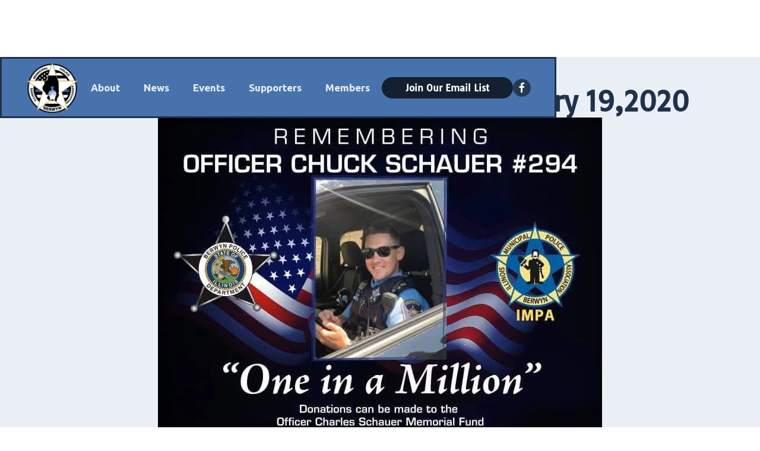

--- FILE ---
content_type: text/html
request_url: https://www.impaberwyn.org/about/charles-chuck-schauer
body_size: 7845
content:
<!DOCTYPE html><!-- Last Published: Mon Jul 21 2025 20:01:27 GMT+0000 (Coordinated Universal Time) --><html data-wf-domain="www.impaberwyn.org" data-wf-page="6399f6a37648f302415cb66b" data-wf-site="639826c91667626cec80a5fc"><head><meta charset="utf-8"/><title>Charles&quot;Chuck&quot;Schauer</title><meta content="Charles “Chuck” Schauer - EOW January 19,2020" name="description"/><meta content="Charles&quot;Chuck&quot;Schauer" property="og:title"/><meta content="Charles “Chuck” Schauer - EOW January 19,2020" property="og:description"/><meta content="Charles&quot;Chuck&quot;Schauer" property="twitter:title"/><meta content="Charles “Chuck” Schauer - EOW January 19,2020" property="twitter:description"/><meta property="og:type" content="website"/><meta content="summary_large_image" name="twitter:card"/><meta content="width=device-width, initial-scale=1" name="viewport"/><meta content="ZLNStCPP13hJAon9s44Euy2C1tlvA8bB9q_pRbwQB3A" name="google-site-verification"/><link href="https://cdn.prod.website-files.com/639826c91667626cec80a5fc/css/impaberwyn.shared.6fd994735.min.css" rel="stylesheet" type="text/css"/><link href="https://fonts.googleapis.com" rel="preconnect"/><link href="https://fonts.gstatic.com" rel="preconnect" crossorigin="anonymous"/><script src="https://ajax.googleapis.com/ajax/libs/webfont/1.6.26/webfont.js" type="text/javascript"></script><script type="text/javascript">WebFont.load({  google: {    families: ["Ubuntu:300,300italic,400,400italic,500,500italic,700,700italic"]  }});</script><script type="text/javascript">!function(o,c){var n=c.documentElement,t=" w-mod-";n.className+=t+"js",("ontouchstart"in o||o.DocumentTouch&&c instanceof DocumentTouch)&&(n.className+=t+"touch")}(window,document);</script><link href="https://cdn.prod.website-files.com/639826c91667626cec80a5fc/63d27aa3d7c6b913e5e16b76_favicon-32x32.png" rel="shortcut icon" type="image/x-icon"/><link href="https://cdn.prod.website-files.com/639826c91667626cec80a5fc/63d27ae78e3032ecd642d23e_android-chrome-512x512.png" rel="apple-touch-icon"/><link href="https://www.impaberwyn.org/about/charles-chuck-schauer" rel="canonical"/><script src="https://www.google.com/recaptcha/api.js" type="text/javascript"></script><!-- Google Analytics 4 -->
<script async src="https://www.googletagmanager.com/gtag/js?id=G-XYNG531DN3"></script>
<script>
  const orgDomain = "impaberwyn.org";
  const frpDomain = "impaberwyn.firstresponderprocessing.com";
  const orgGtag = "G-3NWG01YSYY"; 
  
  window.dataLayer = window.dataLayer || [];
  function gtag(){dataLayer.push(arguments);}
  gtag('js', new Date());

  // Configure NEP's Master tracker
  gtag('config', 'G-XYNG531DN3', {
    'send_page_view': true,
    'linker': {
      'domains': [orgDomain, frpDomain, 'checkout.stripe.com'],
      'accept_incoming': true
    }
  });
  if (orgGtag != "") {
    // Configure Organizations's tracker
    gtag('config', orgGtag, {
      'send_page_view': true,
      'linker': {
        'domains': [orgDomain, frpDomain, 'checkout.stripe.com'],
        'accept_incoming': true
      }
    });
  }
</script>
<!-- End Google Analytics 4 -->
<!-- Facebook Pixel Code -->
     <script>
        !function(f,b,e,v,n,t,s)
        {if(f.fbq)return;n=f.fbq=function(){n.callMethod?
        n.callMethod.apply(n,arguments):n.queue.push(arguments)};
        if(!f._fbq)f._fbq=n;n.push=n;n.loaded=!0;n.version='2.0';
        n.queue=[];t=b.createElement(e);t.async=!0;
        t.src=v;s=b.getElementsByTagName(e)[0];
        s.parentNode.insertBefore(t,s)}(window, document,'script',
        'https://connect.facebook.net/en_US/fbevents.js');
        
        fbq('init', '2018876588134410');
        fbq('init', '578932162563885');
        fbq('track', 'PageView');
    </script>
    <noscript>
        <img height="1" width="1" style="display:none" src="https://www.facebook.com/tr?id=2018876588134410&ev=PageView&noscript=1"/>
        <img height="1" width="1" style="display:none" src="https://www.facebook.com/tr?id=578932162563885&ev=PageView&noscript=1"/>
    </noscript>
<!-- End Facebook Pixel Code -->

<script>
function setCookie(cname, cvalue = 1, exdays = .005) {
    const d = new Date();
    d.setTime(d.getTime() + exdays * 24 * 60 * 60 * 1000);
    const expires = 'expires=' + d.toUTCString();
    document.cookie = cname + '=' + cvalue + ';' + expires + ';path=/';
}

function getCookie(cname) {
    const name = cname + '=';
    const decodedCookie = decodeURIComponent(document.cookie);
    const ca = decodedCookie.split(';');
    for (let i = 0; i < ca.length; i++) {
        let c = ca[i];
        while (c.charAt(0) == ' ') {
            c = c.substring(1);
        }
        if (c.indexOf(name) == 0) {
            return c.substring(name.length, c.length);
        }
    }
    return false;
}

// Close modal when pressing the Esc key
window.addEventListener('keyup', function(event) {
    const modalCloseBtn = document.getElementById('modal-close');
    const modalWrap = document.querySelector('.g-modal_wrap');

    if (modalCloseBtn && modalWrap.style.display === 'flex' && event.which === 27) modalCloseBtn.click();
});

// Runs BEFORE images and styles are loaded
window.addEventListener('DOMContentLoaded', (event) => {
    const modalCloseBtn = document.getElementById('modal-close');
    const modalWrap = document.querySelector('.g-modal_wrap');

    // show modal if no cookie
    if (!getCookie('modal_1') && modalWrap) {
        setTimeout(function() {
            modalWrap.style.display = 'flex';
        }, 4000); // change this number to set when popup will show after page load
    }

    // set cookie when clicking x button
    if (modalCloseBtn) modalCloseBtn.addEventListener('click', function() {
        if (!getCookie('modal_1')) setCookie('modal_1');
    });

    // set cookie when clicking g-modal_overlay
    if (modalWrap) modalWrap.addEventListener('click', function(e) {
        if (!getCookie('modal_1') && e.target.id === 'g-modal_overlay') setCookie('modal_1');
    });
});
</script>
<!-- Client Website Google Analytics -->
            <script>
                var clientGA = 'UA-253647605-1';
                var clientDomain = 'coloradopolicefoundation.org';
                var clientFRP = 'coloradopolicefoundation.firstresponderprocessing.com';
                
                (function(i,s,o,g,r,a,m){i['GoogleAnalyticsObject']=r;i[r]=i[r]||function(){
                (i[r].q=i[r].q||[]).push(arguments)},i[r].l=1*new Date();a=s.createElement(o),
                m=s.getElementsByTagName(o)[0];a.async=1;a.src=g;m.parentNode.insertBefore(a,m)
                })(window,document,'script','https://www.google-analytics.com/analytics.js','ga');
                ga('create', 'UA-128017200-1', 'auto', 'nep', {'allowLinker': true }); // Create NEP's Master tracker
                ga('nep.require', 'linker');
                ga('nep.linker:autoLink', [clientFRP,clientDomain]);
                ga('nep.send', 'pageview'); // Send NEP's account a pageview
            
                ga('create', clientGA, 'auto', 'client', {'allowLinker': true }); // Create Client's tracker
                ga('client.require', 'linker');
                ga('client.linker:autoLink', [clientFRP,clientDomain]);
                ga('client.send', 'pageview'); // Send Client's account a pageview
            </script></head><body><div class="global-styles w-embed w-script"><style>

/* Make text look crisper and more legible in all browsers */
body {
  -webkit-font-smoothing: antialiased;
  -moz-osx-font-smoothing: grayscale;
  font-smoothing: antialiased;
  text-rendering: optimizeLegibility;
}

/* Focus state style for keyboard navigation for the focusable elements */
*[tabindex]:focus-visible,
  input[type="file"]:focus-visible {
   outline: 0.125rem solid #4d65ff;
   outline-offset: 0.125rem;
}

/* Get rid of top margin on first element in any rich text element */
.w-richtext > :not(div):first-child, .w-richtext > div:first-child > :first-child {
  margin-top: 0 !important;
}

/* Get rid of bottom margin on last element in any rich text element */
.w-richtext>:last-child, .w-richtext ol li:last-child, .w-richtext ul li:last-child {
	margin-bottom: 0 !important;
}

/* Prevent all click and hover interaction with an element */
.pointer-events-off {
	pointer-events: none;
}

/* Enables all click and hover interaction with an element */
.pointer-events-on {
  pointer-events: auto;
}

/* Create a class of .div-square which maintains a 1:1 dimension of a div */
.div-square::after {
	content: "";
	display: block;
	padding-bottom: 100%;
}

/* Make sure containers never lose their center alignment */
.container-medium,.container-small, .container-large {
	margin-right: auto !important;
  margin-left: auto !important;
}

/* 
Make the following elements inherit typography styles from the parent and not have hardcoded values. 
Important: You will not be able to style for example "All Links" in Designer with this CSS applied.
Uncomment this CSS to use it in the project. Leave this message for future hand-off.
*/
/*
a,
.w-input,
.w-select,
.w-tab-link,
.w-nav-link,
.w-dropdown-btn,
.w-dropdown-toggle,
.w-dropdown-link {
  color: inherit;
  text-decoration: inherit;
  font-size: inherit;
}
*/

/* Apply "..." after 3 lines of text */
.text-style-3lines {
	display: -webkit-box;
	overflow: hidden;
	-webkit-line-clamp: 3;
	-webkit-box-orient: vertical;
}

/* Apply "..." after 2 lines of text */
.text-style-2lines {
	display: -webkit-box;
	overflow: hidden;
	-webkit-line-clamp: 2;
	-webkit-box-orient: vertical;
}

/* Adds inline flex display */
.display-inlineflex {
  display: inline-flex;
}

/* These classes are never overwritten */
.hide {
  display: none !important;
}

@media screen and (max-width: 991px) {
    .hide, .hide-tablet {
        display: none !important;
    }
}
  @media screen and (max-width: 767px) {
    .hide-mobile-landscape{
      display: none !important;
    }
}
  @media screen and (max-width: 479px) {
    .hide-mobile{
      display: none !important;
    }
}
 
.margin-0 {
  margin: 0rem !important;
}
  
.padding-0 {
  padding: 0rem !important;
}

.spacing-clean {
padding: 0rem !important;
margin: 0rem !important;
}

.margin-top {
  margin-right: 0rem !important;
  margin-bottom: 0rem !important;
  margin-left: 0rem !important;
}

.padding-top {
  padding-right: 0rem !important;
  padding-bottom: 0rem !important;
  padding-left: 0rem !important;
}
  
.margin-right {
  margin-top: 0rem !important;
  margin-bottom: 0rem !important;
  margin-left: 0rem !important;
}

.padding-right {
  padding-top: 0rem !important;
  padding-bottom: 0rem !important;
  padding-left: 0rem !important;
}

.margin-bottom {
  margin-top: 0rem !important;
  margin-right: 0rem !important;
  margin-left: 0rem !important;
}

.padding-bottom {
  padding-top: 0rem !important;
  padding-right: 0rem !important;
  padding-left: 0rem !important;
}

.margin-left {
  margin-top: 0rem !important;
  margin-right: 0rem !important;
  margin-bottom: 0rem !important;
}
  
.padding-left {
  padding-top: 0rem !important;
  padding-right: 0rem !important;
  padding-bottom: 0rem !important;
}
  
.margin-horizontal {
  margin-top: 0rem !important;
  margin-bottom: 0rem !important;
}

.padding-horizontal {
  padding-top: 0rem !important;
  padding-bottom: 0rem !important;
}

.margin-vertical {
  margin-right: 0rem !important;
  margin-left: 0rem !important;
}
  
.padding-vertical {
  padding-right: 0rem !important;
  padding-left: 0rem !important;
}

svg{
	vertical-align: middle !important;
}

.w-dropdown-list {
    padding: 30px !important;
}

.button-lighter {
    border: 0px !important;
    cursor: pointer;
}

</style>

<script>



$('.close-icon-embed').on('click', function() {
	$(".w-nav-overlay").attr("style", "").hide();
  $('.w-nav-overlay').css('display', 'none');
});
</script></div><div class="page-wrapper"><div class="main-wrapper"><div class="section-nav section-3"><div data-animation="over-right" data-collapse="medium" data-duration="400" data-easing="ease" data-easing2="ease" role="banner" class="navbar w-nav"><div class="container-large w-container"><div class="padding-global"><div class="nav-wrap"><div class="nav-menu-wrap"><a href="/" class="main-logo-link w-nav-brand"><img src="https://cdn.prod.website-files.com/639826c91667626cec80a5fc/63d41516398bbf6a35a33f14_IMPA_LOGO_200.webp" loading="lazy" alt="" class="image-10"/></a><nav role="navigation" class="nav-menu w-nav-menu"><div class="nav-close-wrap"><div data-w-id="a4b67ae6-e8bc-29ac-9968-92e1017816ae" class="close-icon-embed w-embed"><svg width="14" height="14" viewBox="0 0 14 14" xmlns="http://www.w3.org/2000/svg"><line fill="none" stroke="#000" stroke-width="1.1" x1="1" y1="1" x2="13" y2="13"></line><line fill="none" stroke="#000" stroke-width="1.1" x1="13" y1="1" x2="1" y2="13"></line></svg></div></div><div class="menu-wrapper"><div class="menu-item"><div data-hover="true" data-delay="0" class="dropdown-menu w-dropdown"><div class="dropdown-toggle w-dropdown-toggle"><div class="nav-link-text">About</div><div class="nav-left-arrow w-embed"><svg width="14" height="14" viewBox="0 0 14 14" xmlns="http://www.w3.org/2000/svg">
    <polyline fill="none" stroke="#191919" stroke-width="1.1" points="10 1 4 7 10 13" />
</svg></div></div><nav class="dropdown-list w-dropdown-list"><a href="/about/who-we-are" class="nav-link-text w-dropdown-link">Who We Are</a><a href="/about/board-members" class="nav-link-text w-dropdown-link">Board Members</a><a href="/about/presidents-message" class="nav-link-text w-dropdown-link">President&#x27;s Message</a><a href="/about/charles-chuck-schauer" aria-current="page" class="nav-link-text w-dropdown-link w--current">Charles “Chuck” Schauer</a><a href="/about/supported-charities" class="nav-link-text w-dropdown-link">Supported Charities</a><a href="/about/photo-gallery" class="nav-link-text w-dropdown-link">Photo Gallery</a></nav></div></div><div class="menu-item"><div data-hover="true" data-delay="0" class="dropdown-menu w-dropdown"><div class="dropdown-toggle w-dropdown-toggle"><div class="nav-link-text">News</div><div class="nav-left-arrow w-embed"><svg width="14" height="14" viewBox="0 0 14 14" xmlns="http://www.w3.org/2000/svg">
    <polyline fill="none" stroke="#191919" stroke-width="1.1" points="10 1 4 7 10 13" />
</svg></div></div><nav class="dropdown-list w-dropdown-list"><a href="/latest-news" class="nav-link-text w-dropdown-link">IMPA Berywn News</a></nav></div></div><div class="menu-item"><div data-hover="true" data-delay="0" class="dropdown-menu w-dropdown"><div class="dropdown-toggle w-dropdown-toggle"><div class="nav-link-text">Events</div><div class="nav-left-arrow w-embed"><svg width="14" height="14" viewBox="0 0 14 14" xmlns="http://www.w3.org/2000/svg">
    <polyline fill="none" stroke="#191919" stroke-width="1.1" points="10 1 4 7 10 13" />
</svg></div></div></div></div><div class="menu-item"><div data-hover="true" data-delay="0" class="dropdown-menu w-dropdown"><div class="dropdown-toggle w-dropdown-toggle"><div class="nav-link-text">Supporters</div><div class="nav-left-arrow w-embed"><svg width="14" height="14" viewBox="0 0 14 14" xmlns="http://www.w3.org/2000/svg">
    <polyline fill="none" stroke="#191919" stroke-width="1.1" points="10 1 4 7 10 13" />
</svg></div></div><nav class="dropdown-list w-dropdown-list"><a href="/business-supporters" class="nav-link-text w-dropdown-link">Business Supporters</a></nav></div></div><div class="menu-item"><div data-hover="true" data-delay="0" class="dropdown-menu w-dropdown"><div class="dropdown-toggle w-dropdown-toggle"><div class="nav-link-text">Members</div><div class="nav-left-arrow w-embed"><svg width="14" height="14" viewBox="0 0 14 14" xmlns="http://www.w3.org/2000/svg">
    <polyline fill="none" stroke="#191919" stroke-width="1.1" points="10 1 4 7 10 13" />
</svg></div></div><nav class="dropdown-list w-dropdown-list"><a href="https://app.nepconnect.com/login" target="_blank" class="nav-link-text w-dropdown-link">Login</a><a href="https://nepservices.com/register" target="_blank" class="nav-link-text w-dropdown-link">Register</a></nav></div></div></div><div class="nav-btn-wrap-mobile"><a data-w-id="a4b67ae6-e8bc-29ac-9968-92e1017816e9" href="#" class="button text-weight-bold nav-cta-mobile w-button">Join Our Email List</a><a href="https://www.facebook.com/BerwynIMPA/" target="_blank" class="nav-icon-wrap w-inline-block"><div class="nav-fb-icon w-embed"><svg width="20" height="20" viewBox="0 0 20 20" xmlns="http://www.w3.org/2000/svg"><path fill="currentColor" d="M11,10h2.6l0.4-3H11V5.3c0-0.9,0.2-1.5,1.5-1.5H14V1.1c-0.3,0-1-0.1-2.1-0.1C9.6,1,8,2.4,8,5v2H5.5v3H8v8h3V10z"></path></svg></div></a></div></nav></div><div class="nav-btn-wrap"><a data-w-id="8e76446b-6710-1cce-85c1-84130f62f8ff" href="#" class="button text-weight-bold nav-btn-hover w-button">Join Our Email List</a><a href="https://www.facebook.com/BerwynIMPA/" target="_blank" class="nav-icon-wrap w-inline-block"><div class="nav-fb-icon w-embed"><svg width="20" height="20" viewBox="0 0 20 20" xmlns="http://www.w3.org/2000/svg"><path fill="currentColor" d="M11,10h2.6l0.4-3H11V5.3c0-0.9,0.2-1.5,1.5-1.5H14V1.1c-0.3,0-1-0.1-2.1-0.1C9.6,1,8,2.4,8,5v2H5.5v3H8v8h3V10z"></path></svg></div></a></div><div data-w-id="8e76446b-6710-1cce-85c1-84130f62f903" class="hambureger-wrap-mobile"><div class="hamburger-icon-embed w-embed"><svg width="20" height="20" viewBox="0 0 20 20" xmlns="http://www.w3.org/2000/svg"><rect y="9" width="20" height="2"></rect><rect y="3" width="20" height="2"></rect><rect y="15" width="20" height="2"></rect></svg></div></div></div></div></div></div><div class="hamburger-menu-mobile"><div class="nav-close-wrap"><div data-w-id="8e76446b-6710-1cce-85c1-84130f62f908" class="close-icon-embed w-embed"><svg width="14" height="14" viewBox="0 0 14 14" xmlns="http://www.w3.org/2000/svg"><line fill="none" stroke="#000" stroke-width="1.1" x1="1" y1="1" x2="13" y2="13"></line><line fill="none" stroke="#000" stroke-width="1.1" x1="13" y1="1" x2="1" y2="13"></line></svg></div></div><div class="menu-wrapper"><div class="menu-item"><div data-hover="true" data-delay="0" class="dropdown-menu w-dropdown"><div class="dropdown-toggle w-dropdown-toggle"><div class="nav-link-text">About</div><div class="nav-left-arrow w-embed"><svg width="14" height="14" viewBox="0 0 14 14" xmlns="http://www.w3.org/2000/svg">
    <polyline fill="none" stroke="#191919" stroke-width="1.1" points="10 1 4 7 10 13" />
</svg></div></div><nav class="dropdown-list w-dropdown-list"><a href="/about/who-we-are" class="nav-link-text w-dropdown-link">Who We Are</a><a href="/about/board-members" class="nav-link-text w-dropdown-link">Board Members</a><a href="/about/presidents-message" class="nav-link-text w-dropdown-link">President&#x27;s Message</a><a href="/about/charles-chuck-schauer" aria-current="page" class="nav-link-text w-dropdown-link w--current">Charles “Chuck” Schauer</a><a href="/about/supported-charities" class="nav-link-text w-dropdown-link">Supported Charities</a><a href="/about/photo-gallery" class="nav-link-text w-dropdown-link">Photo Gallery</a></nav></div></div><div class="menu-item"><div data-hover="true" data-delay="0" class="dropdown-menu w-dropdown"><div class="dropdown-toggle w-dropdown-toggle"><div class="nav-link-text">News</div><div class="nav-left-arrow w-embed"><svg width="14" height="14" viewBox="0 0 14 14" xmlns="http://www.w3.org/2000/svg">
    <polyline fill="none" stroke="#191919" stroke-width="1.1" points="10 1 4 7 10 13" />
</svg></div></div><nav class="dropdown-list w-dropdown-list"><a href="/latest-news" class="nav-link-text w-dropdown-link">IMPA Berywn News</a></nav></div></div><div class="menu-item"><div data-hover="true" data-delay="0" class="dropdown-menu w-dropdown"><div class="dropdown-toggle w-dropdown-toggle"><div class="nav-link-text">Events</div><div class="nav-left-arrow w-embed"><svg width="14" height="14" viewBox="0 0 14 14" xmlns="http://www.w3.org/2000/svg">
    <polyline fill="none" stroke="#191919" stroke-width="1.1" points="10 1 4 7 10 13" />
</svg></div></div></div></div><div class="menu-item"><div data-hover="true" data-delay="0" class="dropdown-menu w-dropdown"><div class="dropdown-toggle w-dropdown-toggle"><div class="nav-link-text">Supporters</div><div class="nav-left-arrow w-embed"><svg width="14" height="14" viewBox="0 0 14 14" xmlns="http://www.w3.org/2000/svg">
    <polyline fill="none" stroke="#191919" stroke-width="1.1" points="10 1 4 7 10 13" />
</svg></div></div><nav class="dropdown-list w-dropdown-list"><a href="/business-supporters" class="nav-link-text w-dropdown-link">Business Supporters</a></nav></div></div><div class="menu-item"><div data-hover="true" data-delay="0" class="dropdown-menu w-dropdown"><div class="dropdown-toggle w-dropdown-toggle"><div class="nav-link-text">Members</div><div class="nav-left-arrow w-embed"><svg width="14" height="14" viewBox="0 0 14 14" xmlns="http://www.w3.org/2000/svg">
    <polyline fill="none" stroke="#191919" stroke-width="1.1" points="10 1 4 7 10 13" />
</svg></div></div><nav class="dropdown-list w-dropdown-list"><a href="https://app.nepconnect.com/login" target="_blank" class="nav-link-text w-dropdown-link">Login</a><a href="https://nepservices.com/register" target="_blank" class="nav-link-text w-dropdown-link">Register</a></nav></div></div></div><div class="w-embed w-script"><style>

.dropdown-list.w--open {
    padding: 0 10px;
}

</style>

<script>

</script></div><div class="nav-btn-mobile-wrap"><a data-w-id="a8679a70-7321-64a0-416f-43caaef0429a" href="#" class="button-hamburger w-button">Join Our Email List</a><a href="https://www.facebook.com/BerwynIMPA/" class="nav-icon-wrap w-inline-block"><div class="nav-fb-icon w-embed"><svg width="20" height="20" viewBox="0 0 20 20" xmlns="http://www.w3.org/2000/svg"><path fill="currentColor" d="M11,10h2.6l0.4-3H11V5.3c0-0.9,0.2-1.5,1.5-1.5H14V1.1c-0.3,0-1-0.1-2.1-0.1C9.6,1,8,2.4,8,5v2H5.5v3H8v8h3V10z"></path></svg></div></a></div></div><div data-w-id="8e76446b-6710-1cce-85c1-84130f62f939" class="mobile-nav-close"></div><div class="section-email-popup"><div class="container-small w-container"><div class="padding-global"><div class="email-popup-wrap"><div class="email-popup-close-wrap"><div data-w-id="346a2936-8ff3-da95-e830-15d54d4d34c3" class="close-text">X</div></div><div class="email-popup-heading-wrap"><div class="email-icon-embed w-embed"><svg width="60" height="60" viewBox="0 0 20 20" xmlns="http://www.w3.org/2000/svg"><polyline fill="none" stroke="#fff" points="1.4,6.5 10,11 18.6,6.5"></polyline><path fill="#fff" d="M 1,4 1,16 19,16 19,4 1,4 Z M 18,15 2,15 2,5 18,5 18,15 Z"></path></svg></div><h2 class="email-popup-heading text-color-white">Join Our Email List!</h2><p class="email-popup-para text-color-white">Stay Up-to-Date With Our Latest News</p></div><div class="email-popup-para-wrap"><p class="email-popup-para">Subscribe to the Illinois Municipal Police Association Berwyn Local 1 newsletter for all the latest updates and information.</p></div><div class="mailchimp-form w-embed"><form style="position: relative;" action="https://impaberwyn.us6.list-manage.com/subscribe/post?u=f67f6b3ab5d113ccc26ebe51e&amp;id=ce271b674c" method="post" id="mcform-1" name="mcform-1" target="_self">
<input class="form-field w-input" type="email" name="MERGE0" placeholder="Email Address" id="MERGE0" value="" required="">
<input class="form-field w-input" type="text" name="MERGE1" placeholder="First Name" id="MERGE1" value="" required="">
<input class="form-field w-input" type="text" name="MERGE2" placeholder="Last Name" id="MERGE2" value="" required="">
<div class="signup-wrapper">
<input class="button-lighter" type="submit" data-wait="Please wait..." value="Sign Up">
</div>
</form></div></div></div></div><div data-w-id="db8365bf-895f-f7b7-aeb6-630d12090d6e" class="email-popup-backdrop"></div></div></div><div><div class="container-large w-container"><div class="padding-global padding-section-small"><div class="charles-upper-content"><h1 class="heading-style-h2">Charles “Chuck” Schauer - EOW January 19,2020</h1><img src="https://cdn.prod.website-files.com/639826c91667626cec80a5fc/6399f7b38fdfc327dc3a6ec7_Officer_Chuck_Schauer-cf1633c9.webp" loading="lazy" sizes="(max-width: 479px) 92vw, (max-width: 767px) 95vw, (max-width: 991px) 90vw, 748px" srcset="https://cdn.prod.website-files.com/639826c91667626cec80a5fc/6399f7b38fdfc327dc3a6ec7_Officer_Chuck_Schauer-cf1633c9-p-500.webp 500w, https://cdn.prod.website-files.com/639826c91667626cec80a5fc/6399f7b38fdfc327dc3a6ec7_Officer_Chuck_Schauer-cf1633c9.webp 748w" alt="Remembering Officer Chuck Schauer" class="charles-main-img"/></div><div class="w-layout-grid gallery-grid"><div id="w-node-d29f9ca0-025c-d30c-be34-cb40ec9ba689-415cb66b" class="gallery-img-wrap"><img src="https://cdn.prod.website-files.com/639826c91667626cec80a5fc/6399fb61ac24feea005d5c64_Chuck_badge_on_wall-5e6c80cb.webp" loading="lazy" sizes="(max-width: 479px) 92vw, (max-width: 645px) 93vw, 600px" srcset="https://cdn.prod.website-files.com/639826c91667626cec80a5fc/6399fb61ac24feea005d5c64_Chuck_badge_on_wall-5e6c80cb-p-500.webp 500w, https://cdn.prod.website-files.com/639826c91667626cec80a5fc/6399fb61ac24feea005d5c64_Chuck_badge_on_wall-5e6c80cb.webp 600w" alt="Officer Chuck Schauer badge" class="gallery-img"/></div><div id="w-node-a5557465-4fa2-3097-5391-131830c793a1-415cb66b" class="gallery-img-wrap"><img src="https://cdn.prod.website-files.com/639826c91667626cec80a5fc/6399fb9442dfed31e2c86ffe_Chuck_closeup-501ba499.webp" loading="lazy" sizes="(max-width: 479px) 92vw, (max-width: 645px) 93vw, 600px" srcset="https://cdn.prod.website-files.com/639826c91667626cec80a5fc/6399fb9442dfed31e2c86ffe_Chuck_closeup-501ba499-p-500.webp 500w, https://cdn.prod.website-files.com/639826c91667626cec80a5fc/6399fb9442dfed31e2c86ffe_Chuck_closeup-501ba499.webp 600w" alt="Officer Chuck Schauer" class="gallery-img"/></div><div id="w-node-_5f82c81b-152d-24d3-48a4-e8c22b06bc0a-415cb66b" class="gallery-img-wrap"><img src="https://cdn.prod.website-files.com/639826c91667626cec80a5fc/6399fba9d62c9f8fa36fea9e_IMG_2346-c1d627e2.webp" loading="lazy" sizes="(max-width: 479px) 92vw, (max-width: 767px) 95vw, (max-width: 991px) 90vw, 750px" srcset="https://cdn.prod.website-files.com/639826c91667626cec80a5fc/6399fba9d62c9f8fa36fea9e_IMG_2346-c1d627e2-p-500.webp 500w, https://cdn.prod.website-files.com/639826c91667626cec80a5fc/6399fba9d62c9f8fa36fea9e_IMG_2346-c1d627e2.webp 750w" alt="fficer Chuck Schauer training with K9" class="gallery-img"/></div><div id="w-node-_6993c759-0d3b-f263-99c1-3135f93c246b-415cb66b" class="gallery-img-wrap"><img src="https://cdn.prod.website-files.com/639826c91667626cec80a5fc/6399fc389a5826404215f0f5_Chuck_rifle-f5ec9045.webp" loading="lazy" sizes="(max-width: 479px) 92vw, (max-width: 645px) 93vw, 600px" srcset="https://cdn.prod.website-files.com/639826c91667626cec80a5fc/6399fc389a5826404215f0f5_Chuck_rifle-f5ec9045-p-500.webp 500w, https://cdn.prod.website-files.com/639826c91667626cec80a5fc/6399fc389a5826404215f0f5_Chuck_rifle-f5ec9045.webp 600w" alt="Officer Chuck Schauer rifle" class="gallery-img"/></div><div id="w-node-_11509b3c-18f2-61d1-53cb-254e44b101cd-415cb66b" class="gallery-img-wrap"><img src="https://cdn.prod.website-files.com/639826c91667626cec80a5fc/6399de590e4711a033aa9cd2_Officer_School_Kids-b53d699b.webp" loading="lazy" sizes="(max-width: 543px) 92vw, 500px" srcset="https://cdn.prod.website-files.com/639826c91667626cec80a5fc/6399de590e4711a033aa9cd2_Officer_School_Kids-b53d699b-p-500.webp 500w, https://cdn.prod.website-files.com/639826c91667626cec80a5fc/6399de590e4711a033aa9cd2_Officer_School_Kids-b53d699b.webp 500w" alt="Officer Chuck Schauer with school kids" class="gallery-img"/></div><div id="w-node-_15defd5b-f8fa-fae4-c151-0e9df7a19add-415cb66b" class="gallery-img-wrap"><img src="https://cdn.prod.website-files.com/639826c91667626cec80a5fc/6399fc918fc43e2db8bc7113_IMG_5371-744b2967.webp" loading="lazy" sizes="(max-width: 479px) 92vw, (max-width: 680px) 94vw, 640px" srcset="https://cdn.prod.website-files.com/639826c91667626cec80a5fc/6399fc918fc43e2db8bc7113_IMG_5371-744b2967-p-500.webp 500w, https://cdn.prod.website-files.com/639826c91667626cec80a5fc/6399fc918fc43e2db8bc7113_IMG_5371-744b2967.webp 640w" alt="Large group of police officers" class="gallery-img"/></div></div></div></div></div><div class="section-footer"><div class="container-large w-container"><div class="padding-global padding-section-medium"><div class="form-content-wrap"><div class="footer-content-wrap"><div class="footer-para w-embed w-script">© <script>document.write(new Date().getFullYear())</script> Illinois Municipal Police Association Berwyn Local #1</div><p class="footer-para">Website built and maintained by <a href="https://nepservices.com/" target="_blank" class="nep-link">NEP Services</a></p></div><div class="footer-content-wrap"><div class="footer-heading-wrap"><h4 class="heading-style-h4 text-color-white">About</h4></div><div class="footer-link-wrap"><a href="/about/who-we-are" class="footer-link">Who We Are</a><a href="/about/presidents-message" class="footer-link">President&#x27;s Message</a><a href="/about/board-members" class="footer-link">Board Members</a><a href="/about/supported-charities" class="footer-link">Supported Charities</a></div></div><div class="footer-content-wrap"><div class="footer-heading-wrap"><h4 class="heading-style-h4 text-color-white"><strong>Connect</strong></h4></div><div class="footer-link-wrap"><a href="/latest-news" class="footer-link">Latest News</a><a data-w-id="61e1a4d6-a94c-00df-9251-34e4611a1612" href="#" class="footer-link">Get Our Emails</a><a href="/contact-us" class="footer-link">Email Us</a></div></div></div><div class="subfooter-links-main-wrap"><div class="subfooter-links-wrap"><a href="/terms-of-service" class="subfooter-link">Terms of Service</a><a href="/privacy-policy" class="subfooter-link">Privacy Policy</a><a href="https://nepservices.com/register" target="_blank" class="subfooter-link">Register</a></div><div><a data-w-id="61e1a4d6-a94c-00df-9251-34e4611a161f" href="https://www.facebook.com/BerwynIMPA/" target="_blank" class="fb-link w-inline-block"><div class="fb-icon w-embed"><svg width="20" height="20" viewBox="0 0 20 20" xmlns="http://www.w3.org/2000/svg"><path fill="currentColor" d="M11,10h2.6l0.4-3H11V5.3c0-0.9,0.2-1.5,1.5-1.5H14V1.1c-0.3,0-1-0.1-2.1-0.1C9.6,1,8,2.4,8,5v2H5.5v3H8v8h3V10z"></path></svg></div></a></div></div></div></div></div></div></div><script src="https://d3e54v103j8qbb.cloudfront.net/js/jquery-3.5.1.min.dc5e7f18c8.js?site=639826c91667626cec80a5fc" type="text/javascript" integrity="sha256-9/aliU8dGd2tb6OSsuzixeV4y/faTqgFtohetphbbj0=" crossorigin="anonymous"></script><script src="https://cdn.prod.website-files.com/639826c91667626cec80a5fc/js/impaberwyn.schunk.36b8fb49256177c8.js" type="text/javascript"></script><script src="https://cdn.prod.website-files.com/639826c91667626cec80a5fc/js/impaberwyn.schunk.d244f9121a6f382b.js" type="text/javascript"></script><script src="https://cdn.prod.website-files.com/639826c91667626cec80a5fc/js/impaberwyn.980eb0f5.e004319202d55a68.js" type="text/javascript"></script></body></html>

--- FILE ---
content_type: text/css
request_url: https://cdn.prod.website-files.com/639826c91667626cec80a5fc/css/impaberwyn.shared.6fd994735.min.css
body_size: 16495
content:
html{-webkit-text-size-adjust:100%;-ms-text-size-adjust:100%;font-family:sans-serif}body{margin:0}article,aside,details,figcaption,figure,footer,header,hgroup,main,menu,nav,section,summary{display:block}audio,canvas,progress,video{vertical-align:baseline;display:inline-block}audio:not([controls]){height:0;display:none}[hidden],template{display:none}a{background-color:#0000}a:active,a:hover{outline:0}abbr[title]{border-bottom:1px dotted}b,strong{font-weight:700}dfn{font-style:italic}h1{margin:.67em 0;font-size:2em}mark{color:#000;background:#ff0}small{font-size:80%}sub,sup{vertical-align:baseline;font-size:75%;line-height:0;position:relative}sup{top:-.5em}sub{bottom:-.25em}img{border:0}svg:not(:root){overflow:hidden}hr{box-sizing:content-box;height:0}pre{overflow:auto}code,kbd,pre,samp{font-family:monospace;font-size:1em}button,input,optgroup,select,textarea{color:inherit;font:inherit;margin:0}button{overflow:visible}button,select{text-transform:none}button,html input[type=button],input[type=reset]{-webkit-appearance:button;cursor:pointer}button[disabled],html input[disabled]{cursor:default}button::-moz-focus-inner,input::-moz-focus-inner{border:0;padding:0}input{line-height:normal}input[type=checkbox],input[type=radio]{box-sizing:border-box;padding:0}input[type=number]::-webkit-inner-spin-button,input[type=number]::-webkit-outer-spin-button{height:auto}input[type=search]{-webkit-appearance:none}input[type=search]::-webkit-search-cancel-button,input[type=search]::-webkit-search-decoration{-webkit-appearance:none}legend{border:0;padding:0}textarea{overflow:auto}optgroup{font-weight:700}table{border-collapse:collapse;border-spacing:0}td,th{padding:0}@font-face{font-family:webflow-icons;src:url([data-uri])format("truetype");font-weight:400;font-style:normal}[class^=w-icon-],[class*=\ w-icon-]{speak:none;font-variant:normal;text-transform:none;-webkit-font-smoothing:antialiased;-moz-osx-font-smoothing:grayscale;font-style:normal;font-weight:400;line-height:1;font-family:webflow-icons!important}.w-icon-slider-right:before{content:""}.w-icon-slider-left:before{content:""}.w-icon-nav-menu:before{content:""}.w-icon-arrow-down:before,.w-icon-dropdown-toggle:before{content:""}.w-icon-file-upload-remove:before{content:""}.w-icon-file-upload-icon:before{content:""}*{box-sizing:border-box}html{height:100%}body{color:#333;background-color:#fff;min-height:100%;margin:0;font-family:Arial,sans-serif;font-size:14px;line-height:20px}img{vertical-align:middle;max-width:100%;display:inline-block}html.w-mod-touch *{background-attachment:scroll!important}.w-block{display:block}.w-inline-block{max-width:100%;display:inline-block}.w-clearfix:before,.w-clearfix:after{content:" ";grid-area:1/1/2/2;display:table}.w-clearfix:after{clear:both}.w-hidden{display:none}.w-button{color:#fff;line-height:inherit;cursor:pointer;background-color:#3898ec;border:0;border-radius:0;padding:9px 15px;text-decoration:none;display:inline-block}input.w-button{-webkit-appearance:button}html[data-w-dynpage] [data-w-cloak]{color:#0000!important}.w-code-block{margin:unset}pre.w-code-block code{all:inherit}.w-optimization{display:contents}.w-webflow-badge,.w-webflow-badge>img{box-sizing:unset;width:unset;height:unset;max-height:unset;max-width:unset;min-height:unset;min-width:unset;margin:unset;padding:unset;float:unset;clear:unset;border:unset;border-radius:unset;background:unset;background-image:unset;background-position:unset;background-size:unset;background-repeat:unset;background-origin:unset;background-clip:unset;background-attachment:unset;background-color:unset;box-shadow:unset;transform:unset;direction:unset;font-family:unset;font-weight:unset;color:unset;font-size:unset;line-height:unset;font-style:unset;font-variant:unset;text-align:unset;letter-spacing:unset;-webkit-text-decoration:unset;text-decoration:unset;text-indent:unset;text-transform:unset;list-style-type:unset;text-shadow:unset;vertical-align:unset;cursor:unset;white-space:unset;word-break:unset;word-spacing:unset;word-wrap:unset;transition:unset}.w-webflow-badge{white-space:nowrap;cursor:pointer;box-shadow:0 0 0 1px #0000001a,0 1px 3px #0000001a;visibility:visible!important;opacity:1!important;z-index:2147483647!important;color:#aaadb0!important;overflow:unset!important;background-color:#fff!important;border-radius:3px!important;width:auto!important;height:auto!important;margin:0!important;padding:6px!important;font-size:12px!important;line-height:14px!important;text-decoration:none!important;display:inline-block!important;position:fixed!important;inset:auto 12px 12px auto!important;transform:none!important}.w-webflow-badge>img{position:unset;visibility:unset!important;opacity:1!important;vertical-align:middle!important;display:inline-block!important}h1,h2,h3,h4,h5,h6{margin-bottom:10px;font-weight:700}h1{margin-top:20px;font-size:38px;line-height:44px}h2{margin-top:20px;font-size:32px;line-height:36px}h3{margin-top:20px;font-size:24px;line-height:30px}h4{margin-top:10px;font-size:18px;line-height:24px}h5{margin-top:10px;font-size:14px;line-height:20px}h6{margin-top:10px;font-size:12px;line-height:18px}p{margin-top:0;margin-bottom:10px}blockquote{border-left:5px solid #e2e2e2;margin:0 0 10px;padding:10px 20px;font-size:18px;line-height:22px}figure{margin:0 0 10px}ul,ol{margin-top:0;margin-bottom:10px;padding-left:40px}.w-list-unstyled{padding-left:0;list-style:none}.w-embed:before,.w-embed:after{content:" ";grid-area:1/1/2/2;display:table}.w-embed:after{clear:both}.w-video{width:100%;padding:0;position:relative}.w-video iframe,.w-video object,.w-video embed{border:none;width:100%;height:100%;position:absolute;top:0;left:0}fieldset{border:0;margin:0;padding:0}button,[type=button],[type=reset]{cursor:pointer;-webkit-appearance:button;border:0}.w-form{margin:0 0 15px}.w-form-done{text-align:center;background-color:#ddd;padding:20px;display:none}.w-form-fail{background-color:#ffdede;margin-top:10px;padding:10px;display:none}label{margin-bottom:5px;font-weight:700;display:block}.w-input,.w-select{color:#333;vertical-align:middle;background-color:#fff;border:1px solid #ccc;width:100%;height:38px;margin-bottom:10px;padding:8px 12px;font-size:14px;line-height:1.42857;display:block}.w-input::placeholder,.w-select::placeholder{color:#999}.w-input:focus,.w-select:focus{border-color:#3898ec;outline:0}.w-input[disabled],.w-select[disabled],.w-input[readonly],.w-select[readonly],fieldset[disabled] .w-input,fieldset[disabled] .w-select{cursor:not-allowed}.w-input[disabled]:not(.w-input-disabled),.w-select[disabled]:not(.w-input-disabled),.w-input[readonly],.w-select[readonly],fieldset[disabled]:not(.w-input-disabled) .w-input,fieldset[disabled]:not(.w-input-disabled) .w-select{background-color:#eee}textarea.w-input,textarea.w-select{height:auto}.w-select{background-color:#f3f3f3}.w-select[multiple]{height:auto}.w-form-label{cursor:pointer;margin-bottom:0;font-weight:400;display:inline-block}.w-radio{margin-bottom:5px;padding-left:20px;display:block}.w-radio:before,.w-radio:after{content:" ";grid-area:1/1/2/2;display:table}.w-radio:after{clear:both}.w-radio-input{float:left;margin:3px 0 0 -20px;line-height:normal}.w-file-upload{margin-bottom:10px;display:block}.w-file-upload-input{opacity:0;z-index:-100;width:.1px;height:.1px;position:absolute;overflow:hidden}.w-file-upload-default,.w-file-upload-uploading,.w-file-upload-success{color:#333;display:inline-block}.w-file-upload-error{margin-top:10px;display:block}.w-file-upload-default.w-hidden,.w-file-upload-uploading.w-hidden,.w-file-upload-error.w-hidden,.w-file-upload-success.w-hidden{display:none}.w-file-upload-uploading-btn{cursor:pointer;background-color:#fafafa;border:1px solid #ccc;margin:0;padding:8px 12px;font-size:14px;font-weight:400;display:flex}.w-file-upload-file{background-color:#fafafa;border:1px solid #ccc;flex-grow:1;justify-content:space-between;margin:0;padding:8px 9px 8px 11px;display:flex}.w-file-upload-file-name{font-size:14px;font-weight:400;display:block}.w-file-remove-link{cursor:pointer;width:auto;height:auto;margin-top:3px;margin-left:10px;padding:3px;display:block}.w-icon-file-upload-remove{margin:auto;font-size:10px}.w-file-upload-error-msg{color:#ea384c;padding:2px 0;display:inline-block}.w-file-upload-info{padding:0 12px;line-height:38px;display:inline-block}.w-file-upload-label{cursor:pointer;background-color:#fafafa;border:1px solid #ccc;margin:0;padding:8px 12px;font-size:14px;font-weight:400;display:inline-block}.w-icon-file-upload-icon,.w-icon-file-upload-uploading{width:20px;margin-right:8px;display:inline-block}.w-icon-file-upload-uploading{height:20px}.w-container{max-width:940px;margin-left:auto;margin-right:auto}.w-container:before,.w-container:after{content:" ";grid-area:1/1/2/2;display:table}.w-container:after{clear:both}.w-container .w-row{margin-left:-10px;margin-right:-10px}.w-row:before,.w-row:after{content:" ";grid-area:1/1/2/2;display:table}.w-row:after{clear:both}.w-row .w-row{margin-left:0;margin-right:0}.w-col{float:left;width:100%;min-height:1px;padding-left:10px;padding-right:10px;position:relative}.w-col .w-col{padding-left:0;padding-right:0}.w-col-1{width:8.33333%}.w-col-2{width:16.6667%}.w-col-3{width:25%}.w-col-4{width:33.3333%}.w-col-5{width:41.6667%}.w-col-6{width:50%}.w-col-7{width:58.3333%}.w-col-8{width:66.6667%}.w-col-9{width:75%}.w-col-10{width:83.3333%}.w-col-11{width:91.6667%}.w-col-12{width:100%}.w-hidden-main{display:none!important}@media screen and (max-width:991px){.w-container{max-width:728px}.w-hidden-main{display:inherit!important}.w-hidden-medium{display:none!important}.w-col-medium-1{width:8.33333%}.w-col-medium-2{width:16.6667%}.w-col-medium-3{width:25%}.w-col-medium-4{width:33.3333%}.w-col-medium-5{width:41.6667%}.w-col-medium-6{width:50%}.w-col-medium-7{width:58.3333%}.w-col-medium-8{width:66.6667%}.w-col-medium-9{width:75%}.w-col-medium-10{width:83.3333%}.w-col-medium-11{width:91.6667%}.w-col-medium-12{width:100%}.w-col-stack{width:100%;left:auto;right:auto}}@media screen and (max-width:767px){.w-hidden-main,.w-hidden-medium{display:inherit!important}.w-hidden-small{display:none!important}.w-row,.w-container .w-row{margin-left:0;margin-right:0}.w-col{width:100%;left:auto;right:auto}.w-col-small-1{width:8.33333%}.w-col-small-2{width:16.6667%}.w-col-small-3{width:25%}.w-col-small-4{width:33.3333%}.w-col-small-5{width:41.6667%}.w-col-small-6{width:50%}.w-col-small-7{width:58.3333%}.w-col-small-8{width:66.6667%}.w-col-small-9{width:75%}.w-col-small-10{width:83.3333%}.w-col-small-11{width:91.6667%}.w-col-small-12{width:100%}}@media screen and (max-width:479px){.w-container{max-width:none}.w-hidden-main,.w-hidden-medium,.w-hidden-small{display:inherit!important}.w-hidden-tiny{display:none!important}.w-col{width:100%}.w-col-tiny-1{width:8.33333%}.w-col-tiny-2{width:16.6667%}.w-col-tiny-3{width:25%}.w-col-tiny-4{width:33.3333%}.w-col-tiny-5{width:41.6667%}.w-col-tiny-6{width:50%}.w-col-tiny-7{width:58.3333%}.w-col-tiny-8{width:66.6667%}.w-col-tiny-9{width:75%}.w-col-tiny-10{width:83.3333%}.w-col-tiny-11{width:91.6667%}.w-col-tiny-12{width:100%}}.w-widget{position:relative}.w-widget-map{width:100%;height:400px}.w-widget-map label{width:auto;display:inline}.w-widget-map img{max-width:inherit}.w-widget-map .gm-style-iw{text-align:center}.w-widget-map .gm-style-iw>button{display:none!important}.w-widget-twitter{overflow:hidden}.w-widget-twitter-count-shim{vertical-align:top;text-align:center;background:#fff;border:1px solid #758696;border-radius:3px;width:28px;height:20px;display:inline-block;position:relative}.w-widget-twitter-count-shim *{pointer-events:none;-webkit-user-select:none;user-select:none}.w-widget-twitter-count-shim .w-widget-twitter-count-inner{text-align:center;color:#999;font-family:serif;font-size:15px;line-height:12px;position:relative}.w-widget-twitter-count-shim .w-widget-twitter-count-clear{display:block;position:relative}.w-widget-twitter-count-shim.w--large{width:36px;height:28px}.w-widget-twitter-count-shim.w--large .w-widget-twitter-count-inner{font-size:18px;line-height:18px}.w-widget-twitter-count-shim:not(.w--vertical){margin-left:5px;margin-right:8px}.w-widget-twitter-count-shim:not(.w--vertical).w--large{margin-left:6px}.w-widget-twitter-count-shim:not(.w--vertical):before,.w-widget-twitter-count-shim:not(.w--vertical):after{content:" ";pointer-events:none;border:solid #0000;width:0;height:0;position:absolute;top:50%;left:0}.w-widget-twitter-count-shim:not(.w--vertical):before{border-width:4px;border-color:#75869600 #5d6c7b #75869600 #75869600;margin-top:-4px;margin-left:-9px}.w-widget-twitter-count-shim:not(.w--vertical).w--large:before{border-width:5px;margin-top:-5px;margin-left:-10px}.w-widget-twitter-count-shim:not(.w--vertical):after{border-width:4px;border-color:#fff0 #fff #fff0 #fff0;margin-top:-4px;margin-left:-8px}.w-widget-twitter-count-shim:not(.w--vertical).w--large:after{border-width:5px;margin-top:-5px;margin-left:-9px}.w-widget-twitter-count-shim.w--vertical{width:61px;height:33px;margin-bottom:8px}.w-widget-twitter-count-shim.w--vertical:before,.w-widget-twitter-count-shim.w--vertical:after{content:" ";pointer-events:none;border:solid #0000;width:0;height:0;position:absolute;top:100%;left:50%}.w-widget-twitter-count-shim.w--vertical:before{border-width:5px;border-color:#5d6c7b #75869600 #75869600;margin-left:-5px}.w-widget-twitter-count-shim.w--vertical:after{border-width:4px;border-color:#fff #fff0 #fff0;margin-left:-4px}.w-widget-twitter-count-shim.w--vertical .w-widget-twitter-count-inner{font-size:18px;line-height:22px}.w-widget-twitter-count-shim.w--vertical.w--large{width:76px}.w-background-video{color:#fff;height:500px;position:relative;overflow:hidden}.w-background-video>video{object-fit:cover;z-index:-100;background-position:50%;background-size:cover;width:100%;height:100%;margin:auto;position:absolute;inset:-100%}.w-background-video>video::-webkit-media-controls-start-playback-button{-webkit-appearance:none;display:none!important}.w-background-video--control{background-color:#0000;padding:0;position:absolute;bottom:1em;right:1em}.w-background-video--control>[hidden]{display:none!important}.w-slider{text-align:center;clear:both;-webkit-tap-highlight-color:#0000;tap-highlight-color:#0000;background:#ddd;height:300px;position:relative}.w-slider-mask{z-index:1;white-space:nowrap;height:100%;display:block;position:relative;left:0;right:0;overflow:hidden}.w-slide{vertical-align:top;white-space:normal;text-align:left;width:100%;height:100%;display:inline-block;position:relative}.w-slider-nav{z-index:2;text-align:center;-webkit-tap-highlight-color:#0000;tap-highlight-color:#0000;height:40px;margin:auto;padding-top:10px;position:absolute;inset:auto 0 0}.w-slider-nav.w-round>div{border-radius:100%}.w-slider-nav.w-num>div{font-size:inherit;line-height:inherit;width:auto;height:auto;padding:.2em .5em}.w-slider-nav.w-shadow>div{box-shadow:0 0 3px #3336}.w-slider-nav-invert{color:#fff}.w-slider-nav-invert>div{background-color:#2226}.w-slider-nav-invert>div.w-active{background-color:#222}.w-slider-dot{cursor:pointer;background-color:#fff6;width:1em;height:1em;margin:0 3px .5em;transition:background-color .1s,color .1s;display:inline-block;position:relative}.w-slider-dot.w-active{background-color:#fff}.w-slider-dot:focus{outline:none;box-shadow:0 0 0 2px #fff}.w-slider-dot:focus.w-active{box-shadow:none}.w-slider-arrow-left,.w-slider-arrow-right{cursor:pointer;color:#fff;-webkit-tap-highlight-color:#0000;tap-highlight-color:#0000;-webkit-user-select:none;user-select:none;width:80px;margin:auto;font-size:40px;position:absolute;inset:0;overflow:hidden}.w-slider-arrow-left [class^=w-icon-],.w-slider-arrow-right [class^=w-icon-],.w-slider-arrow-left [class*=\ w-icon-],.w-slider-arrow-right [class*=\ w-icon-]{position:absolute}.w-slider-arrow-left:focus,.w-slider-arrow-right:focus{outline:0}.w-slider-arrow-left{z-index:3;right:auto}.w-slider-arrow-right{z-index:4;left:auto}.w-icon-slider-left,.w-icon-slider-right{width:1em;height:1em;margin:auto;inset:0}.w-slider-aria-label{clip:rect(0 0 0 0);border:0;width:1px;height:1px;margin:-1px;padding:0;position:absolute;overflow:hidden}.w-slider-force-show{display:block!important}.w-dropdown{text-align:left;z-index:900;margin-left:auto;margin-right:auto;display:inline-block;position:relative}.w-dropdown-btn,.w-dropdown-toggle,.w-dropdown-link{vertical-align:top;color:#222;text-align:left;white-space:nowrap;margin-left:auto;margin-right:auto;padding:20px;text-decoration:none;position:relative}.w-dropdown-toggle{-webkit-user-select:none;user-select:none;cursor:pointer;padding-right:40px;display:inline-block}.w-dropdown-toggle:focus{outline:0}.w-icon-dropdown-toggle{width:1em;height:1em;margin:auto 20px auto auto;position:absolute;top:0;bottom:0;right:0}.w-dropdown-list{background:#ddd;min-width:100%;display:none;position:absolute}.w-dropdown-list.w--open{display:block}.w-dropdown-link{color:#222;padding:10px 20px;display:block}.w-dropdown-link.w--current{color:#0082f3}.w-dropdown-link:focus{outline:0}@media screen and (max-width:767px){.w-nav-brand{padding-left:10px}}.w-lightbox-backdrop{cursor:auto;letter-spacing:normal;text-indent:0;text-shadow:none;text-transform:none;visibility:visible;white-space:normal;word-break:normal;word-spacing:normal;word-wrap:normal;color:#fff;text-align:center;z-index:2000;opacity:0;-webkit-user-select:none;-moz-user-select:none;-webkit-tap-highlight-color:transparent;background:#000000e6;outline:0;font-family:Helvetica Neue,Helvetica,Ubuntu,Segoe UI,Verdana,sans-serif;font-size:17px;font-style:normal;font-weight:300;line-height:1.2;list-style:disc;position:fixed;inset:0;-webkit-transform:translate(0)}.w-lightbox-backdrop,.w-lightbox-container{-webkit-overflow-scrolling:touch;height:100%;overflow:auto}.w-lightbox-content{height:100vh;position:relative;overflow:hidden}.w-lightbox-view{opacity:0;width:100vw;height:100vh;position:absolute}.w-lightbox-view:before{content:"";height:100vh}.w-lightbox-group,.w-lightbox-group .w-lightbox-view,.w-lightbox-group .w-lightbox-view:before{height:86vh}.w-lightbox-frame,.w-lightbox-view:before{vertical-align:middle;display:inline-block}.w-lightbox-figure{margin:0;position:relative}.w-lightbox-group .w-lightbox-figure{cursor:pointer}.w-lightbox-img{width:auto;max-width:none;height:auto}.w-lightbox-image{float:none;max-width:100vw;max-height:100vh;display:block}.w-lightbox-group .w-lightbox-image{max-height:86vh}.w-lightbox-caption{text-align:left;text-overflow:ellipsis;white-space:nowrap;background:#0006;padding:.5em 1em;position:absolute;bottom:0;left:0;right:0;overflow:hidden}.w-lightbox-embed{width:100%;height:100%;position:absolute;inset:0}.w-lightbox-control{cursor:pointer;background-position:50%;background-repeat:no-repeat;background-size:24px;width:4em;transition:all .3s;position:absolute;top:0}.w-lightbox-left{background-image:url([data-uri]);display:none;bottom:0;left:0}.w-lightbox-right{background-image:url([data-uri]);display:none;bottom:0;right:0}.w-lightbox-close{background-image:url([data-uri]);background-size:18px;height:2.6em;right:0}.w-lightbox-strip{white-space:nowrap;padding:0 1vh;line-height:0;position:absolute;bottom:0;left:0;right:0;overflow:auto hidden}.w-lightbox-item{box-sizing:content-box;cursor:pointer;width:10vh;padding:2vh 1vh;display:inline-block;-webkit-transform:translate(0,0)}.w-lightbox-active{opacity:.3}.w-lightbox-thumbnail{background:#222;height:10vh;position:relative;overflow:hidden}.w-lightbox-thumbnail-image{position:absolute;top:0;left:0}.w-lightbox-thumbnail .w-lightbox-tall{width:100%;top:50%;transform:translateY(-50%)}.w-lightbox-thumbnail .w-lightbox-wide{height:100%;left:50%;transform:translate(-50%)}.w-lightbox-spinner{box-sizing:border-box;border:5px solid #0006;border-radius:50%;width:40px;height:40px;margin-top:-20px;margin-left:-20px;animation:.8s linear infinite spin;position:absolute;top:50%;left:50%}.w-lightbox-spinner:after{content:"";border:3px solid #0000;border-bottom-color:#fff;border-radius:50%;position:absolute;inset:-4px}.w-lightbox-hide{display:none}.w-lightbox-noscroll{overflow:hidden}@media (min-width:768px){.w-lightbox-content{height:96vh;margin-top:2vh}.w-lightbox-view,.w-lightbox-view:before{height:96vh}.w-lightbox-group,.w-lightbox-group .w-lightbox-view,.w-lightbox-group .w-lightbox-view:before{height:84vh}.w-lightbox-image{max-width:96vw;max-height:96vh}.w-lightbox-group .w-lightbox-image{max-width:82.3vw;max-height:84vh}.w-lightbox-left,.w-lightbox-right{opacity:.5;display:block}.w-lightbox-close{opacity:.8}.w-lightbox-control:hover{opacity:1}}.w-lightbox-inactive,.w-lightbox-inactive:hover{opacity:0}.w-richtext:before,.w-richtext:after{content:" ";grid-area:1/1/2/2;display:table}.w-richtext:after{clear:both}.w-richtext[contenteditable=true]:before,.w-richtext[contenteditable=true]:after{white-space:initial}.w-richtext ol,.w-richtext ul{overflow:hidden}.w-richtext .w-richtext-figure-selected.w-richtext-figure-type-video div:after,.w-richtext .w-richtext-figure-selected[data-rt-type=video] div:after,.w-richtext .w-richtext-figure-selected.w-richtext-figure-type-image div,.w-richtext .w-richtext-figure-selected[data-rt-type=image] div{outline:2px solid #2895f7}.w-richtext figure.w-richtext-figure-type-video>div:after,.w-richtext figure[data-rt-type=video]>div:after{content:"";display:none;position:absolute;inset:0}.w-richtext figure{max-width:60%;position:relative}.w-richtext figure>div:before{cursor:default!important}.w-richtext figure img{width:100%}.w-richtext figure figcaption.w-richtext-figcaption-placeholder{opacity:.6}.w-richtext figure div{color:#0000;font-size:0}.w-richtext figure.w-richtext-figure-type-image,.w-richtext figure[data-rt-type=image]{display:table}.w-richtext figure.w-richtext-figure-type-image>div,.w-richtext figure[data-rt-type=image]>div{display:inline-block}.w-richtext figure.w-richtext-figure-type-image>figcaption,.w-richtext figure[data-rt-type=image]>figcaption{caption-side:bottom;display:table-caption}.w-richtext figure.w-richtext-figure-type-video,.w-richtext figure[data-rt-type=video]{width:60%;height:0}.w-richtext figure.w-richtext-figure-type-video iframe,.w-richtext figure[data-rt-type=video] iframe{width:100%;height:100%;position:absolute;top:0;left:0}.w-richtext figure.w-richtext-figure-type-video>div,.w-richtext figure[data-rt-type=video]>div{width:100%}.w-richtext figure.w-richtext-align-center{clear:both;margin-left:auto;margin-right:auto}.w-richtext figure.w-richtext-align-center.w-richtext-figure-type-image>div,.w-richtext figure.w-richtext-align-center[data-rt-type=image]>div{max-width:100%}.w-richtext figure.w-richtext-align-normal{clear:both}.w-richtext figure.w-richtext-align-fullwidth{text-align:center;clear:both;width:100%;max-width:100%;margin-left:auto;margin-right:auto;display:block}.w-richtext figure.w-richtext-align-fullwidth>div{padding-bottom:inherit;display:inline-block}.w-richtext figure.w-richtext-align-fullwidth>figcaption{display:block}.w-richtext figure.w-richtext-align-floatleft{float:left;clear:none;margin-right:15px}.w-richtext figure.w-richtext-align-floatright{float:right;clear:none;margin-left:15px}.w-nav{z-index:1000;background:#ddd;position:relative}.w-nav:before,.w-nav:after{content:" ";grid-area:1/1/2/2;display:table}.w-nav:after{clear:both}.w-nav-brand{float:left;color:#333;text-decoration:none;position:relative}.w-nav-link{vertical-align:top;color:#222;text-align:left;margin-left:auto;margin-right:auto;padding:20px;text-decoration:none;display:inline-block;position:relative}.w-nav-link.w--current{color:#0082f3}.w-nav-menu{float:right;position:relative}[data-nav-menu-open]{text-align:center;background:#c8c8c8;min-width:200px;position:absolute;top:100%;left:0;right:0;overflow:visible;display:block!important}.w--nav-link-open{display:block;position:relative}.w-nav-overlay{width:100%;display:none;position:absolute;top:100%;left:0;right:0;overflow:hidden}.w-nav-overlay [data-nav-menu-open]{top:0}.w-nav[data-animation=over-left] .w-nav-overlay{width:auto}.w-nav[data-animation=over-left] .w-nav-overlay,.w-nav[data-animation=over-left] [data-nav-menu-open]{z-index:1;top:0;right:auto}.w-nav[data-animation=over-right] .w-nav-overlay{width:auto}.w-nav[data-animation=over-right] .w-nav-overlay,.w-nav[data-animation=over-right] [data-nav-menu-open]{z-index:1;top:0;left:auto}.w-nav-button{float:right;cursor:pointer;-webkit-tap-highlight-color:#0000;tap-highlight-color:#0000;-webkit-user-select:none;user-select:none;padding:18px;font-size:24px;display:none;position:relative}.w-nav-button:focus{outline:0}.w-nav-button.w--open{color:#fff;background-color:#c8c8c8}.w-nav[data-collapse=all] .w-nav-menu{display:none}.w-nav[data-collapse=all] .w-nav-button,.w--nav-dropdown-open,.w--nav-dropdown-toggle-open{display:block}.w--nav-dropdown-list-open{position:static}@media screen and (max-width:991px){.w-nav[data-collapse=medium] .w-nav-menu{display:none}.w-nav[data-collapse=medium] .w-nav-button{display:block}}@media screen and (max-width:767px){.w-nav[data-collapse=small] .w-nav-menu{display:none}.w-nav[data-collapse=small] .w-nav-button{display:block}.w-nav-brand{padding-left:10px}}@media screen and (max-width:479px){.w-nav[data-collapse=tiny] .w-nav-menu{display:none}.w-nav[data-collapse=tiny] .w-nav-button{display:block}}.w-tabs{position:relative}.w-tabs:before,.w-tabs:after{content:" ";grid-area:1/1/2/2;display:table}.w-tabs:after{clear:both}.w-tab-menu{position:relative}.w-tab-link{vertical-align:top;text-align:left;cursor:pointer;color:#222;background-color:#ddd;padding:9px 30px;text-decoration:none;display:inline-block;position:relative}.w-tab-link.w--current{background-color:#c8c8c8}.w-tab-link:focus{outline:0}.w-tab-content{display:block;position:relative;overflow:hidden}.w-tab-pane{display:none;position:relative}.w--tab-active{display:block}@media screen and (max-width:479px){.w-tab-link{display:block}}.w-ix-emptyfix:after{content:""}@keyframes spin{0%{transform:rotate(0)}to{transform:rotate(360deg)}}.w-dyn-empty{background-color:#ddd;padding:10px}.w-dyn-hide,.w-dyn-bind-empty,.w-condition-invisible{display:none!important}.wf-layout-layout{display:grid}@font-face{font-family:Tauri;src:url(https://cdn.prod.website-files.com/639826c91667626cec80a5fc/6399d622e521d317a63a9cca_font-9c1ab52f.woff2)format("woff2");font-weight:400;font-style:normal;font-display:swap}@font-face{font-family:Verdana;src:url(https://cdn.prod.website-files.com/639826c91667626cec80a5fc/6399df6a8a4fd03680ed7fb1_verdana.ttf)format("truetype");font-weight:400;font-style:normal;font-display:swap}@font-face{font-family:Verdanab;src:url(https://cdn.prod.website-files.com/639826c91667626cec80a5fc/639c139d8adaf026b60021be_verdanab.ttf)format("truetype");font-weight:400;font-style:normal;font-display:swap}@font-face{font-family:Verdana;src:url(https://cdn.prod.website-files.com/639826c91667626cec80a5fc/639c13af2cb64563d4156caf_Verdana%20Bold.ttf)format("truetype");font-weight:900;font-style:normal;font-display:swap}@font-face{font-family:Ubuntu;src:url(https://cdn.prod.website-files.com/639826c91667626cec80a5fc/639c7bbdc216ec86052a01bc_Ubuntu-Bold.ttf)format("truetype");font-weight:700;font-style:normal;font-display:swap}@font-face{font-family:Ubuntu;src:url(https://cdn.prod.website-files.com/639826c91667626cec80a5fc/639c7bd2ae8e9fcac948ab96_Ubuntu-Medium.ttf)format("truetype");font-weight:500;font-style:normal;font-display:swap}:root{--link:#226bf4;--midnight-blue:#20314b;--main-bg:#eaeff6;--white:white;--royal-blue:#4770ab;--btn-light:#206fc5;--black:black}.w-layout-grid{grid-row-gap:16px;grid-column-gap:16px;grid-template-rows:auto auto;grid-template-columns:1fr 1fr;grid-auto-columns:1fr;display:grid}body{color:#000;margin-top:96px;font-family:system-ui,-apple-system,BlinkMacSystemFont,Segoe UI,Roboto,Oxygen,Ubuntu,Cantarell,Fira Sans,Droid Sans,Helvetica Neue,sans-serif;font-size:1rem;line-height:1.5}h1{margin-top:0;margin-bottom:0;font-size:4rem;font-weight:600;line-height:1.1}h2{margin-top:0;margin-bottom:0;font-size:3rem;font-weight:600;line-height:1.2}h3{margin-top:0;margin-bottom:0;font-size:2rem;font-weight:700;line-height:1.2}h4{margin-top:0;margin-bottom:0;font-size:1.5rem;font-weight:700;line-height:1.4}h5{margin-top:0;margin-bottom:0;font-size:1.25rem;font-weight:700;line-height:1.5}h6{margin-top:0;margin-bottom:0;font-size:1rem;font-weight:700;line-height:1.5}p{margin-bottom:0}a{color:#000;cursor:pointer;text-decoration:none}ul,ol{margin-top:0;margin-bottom:0;padding-left:1.5rem}li{margin-bottom:.25rem}img{max-width:100%;display:inline-block}label{margin-bottom:.25rem;font-weight:500}blockquote{border-left:.25rem solid #e2e2e2;margin-bottom:0;padding:0 1.25rem;font-size:1.25rem;line-height:1.5}figure{margin-top:2rem;margin-bottom:2rem}figcaption{text-align:center;margin-top:.25rem}.utility-page_component{justify-content:center;align-items:center;width:100vw;max-width:100%;height:100vh;max-height:100%;padding-left:1.25rem;padding-right:1.25rem;display:flex}.utility-page_wrapper{grid-column-gap:1rem;grid-row-gap:1rem;text-align:center;flex-direction:column;justify-content:flex-start;align-items:stretch;max-width:20rem;display:flex}.utility-page_form{grid-column-gap:1rem;grid-row-gap:1rem;flex-direction:column;justify-content:flex-start;align-items:stretch;display:flex}.utility-page_image{margin-left:auto;margin-right:auto}.global-styles{display:block;position:fixed;inset:0% auto auto 0%}.margin-custom2{margin:2.5rem}.padding-xlarge{padding:4rem}.margin-xlarge{margin:4rem}.margin-xsmall{margin:.5rem}.padding-xhuge{padding:8rem}.margin-custom1{margin:1.5rem}.padding-0{padding:0}.padding-xxhuge{padding:12rem}.padding-huge{padding:6rem}.margin-large{margin:3rem}.padding-xxlarge{padding:5rem}.margin-xxsmall{margin:.25rem}.padding-custom3{padding:3.5rem}.padding-large{padding:3rem}.margin-tiny{margin:.125rem}.padding-small{padding:1rem}.padding-custom2{padding:2.5rem}.margin-custom3{margin:3.5rem}.padding-custom1{padding:1.5rem}.margin-huge{margin:6rem}.padding-medium{padding:2rem}.padding-xsmall{padding:.5rem}.margin-xxlarge{margin:5rem}.padding-xxsmall{padding:.25rem}.margin-xhuge{margin:8rem}.padding-tiny{padding:.125rem}.margin-small{margin:1rem}.margin-medium{margin:2rem}.margin-xxhuge{margin:12rem}.margin-0{margin:0}.margin-horizontal{margin-top:0;margin-bottom:0}.padding-top{padding-bottom:0;padding-left:0;padding-right:0}.margin-vertical{margin-left:0;margin-right:0}.margin-bottom{margin-top:0;margin-left:0;margin-right:0}.padding-left{padding-top:0;padding-bottom:0;padding-right:0}.padding-vertical{padding-left:0;padding-right:0}.padding-horizontal{padding-top:0;padding-bottom:0}.margin-right{margin-top:0;margin-bottom:0;margin-left:0}.margin-top{margin-bottom:0;margin-left:0;margin-right:0}.margin-left{margin-top:0;margin-bottom:0;margin-right:0}.padding-right{padding-top:0;padding-bottom:0;padding-left:0}.padding-bottom{padding-top:0;padding-left:0;padding-right:0}.form_checkbox{flex-direction:row;align-items:center;margin-bottom:.5rem;padding-left:0;display:flex}.form_checkbox-icon{border-radius:.125rem;width:.875rem;height:.875rem;margin:0 .5rem 0 0}.form_checkbox-icon.w--redirected-checked{background-size:90%;border-radius:.125rem;width:.875rem;height:.875rem;margin:0 .5rem 0 0}.form_checkbox-icon.w--redirected-focus{border-radius:.125rem;width:.875rem;height:.875rem;margin:0 .5rem 0 0;box-shadow:0 0 .25rem 0 #3898ec}.fs-styleguide_background{border:1px solid #0000001a;flex-direction:column;justify-content:center;align-items:stretch;width:100%;display:flex}.fs-styleguide_spacing{grid-column-gap:.5rem;grid-row-gap:.5rem;background-image:linear-gradient(#fff0,#0073e61a);grid-template-rows:auto auto;grid-template-columns:1fr;grid-auto-columns:1fr;place-content:start;place-items:start stretch;display:grid;position:relative}.icon-1x1-small{flex:none;width:1rem;height:1rem}.overflow-auto{overflow:auto}.spacing-clean{margin:0;padding:0}.icon-1x1-large{width:2.5rem;height:2.5rem}.z-index-2{z-index:2;position:relative}.fs-styleguide_background-space{width:1px;height:1px;margin:5rem}.text-weight-semibold{font-weight:600}.text-style-strikethrough{text-decoration:line-through}.fs-styleguide_item{grid-column-gap:1.125rem;grid-row-gap:1.125rem;border-bottom:1px solid #0000001a;grid-template-rows:auto;grid-template-columns:1fr;grid-auto-columns:1fr;place-content:start;place-items:start;padding-bottom:3rem;display:grid;position:relative}.fs-styleguide_item.is-stretch{justify-items:stretch}.max-width-full{width:100%;max-width:none}.fs-styleguide_item-header{border-bottom:1px solid #0000001a;width:100%;padding-bottom:2rem}.fs-styleguide_heading-large{font-size:6rem}.background-color-black{color:#f5f5f5;background-color:#000}.z-index-1{z-index:1;position:relative}.text-color-black{color:#000}.text-color-grey{color:gray}.fs-styleguide_2-col{grid-column-gap:4rem;grid-row-gap:4rem;grid-template-rows:auto;grid-template-columns:1fr 1fr;grid-auto-columns:1fr;width:100%;display:grid}.fs-styleguide_2-col.is-align-start{align-items:start}.form_message-success{padding:1.25rem}.fs-styleguide_row{grid-column-gap:.75rem;grid-row-gap:.75rem;flex-direction:row;grid-template-rows:auto;grid-template-columns:auto;grid-auto-columns:auto;grid-auto-flow:column;justify-content:flex-start;align-items:center;display:flex}.heading-style-h3{font-family:Tauri,sans-serif;font-size:34px;font-weight:700;line-height:1.2}.heading-style-h3.text-color-gray{color:#9b9b9b;justify-content:center}.heading-style-h3.tauri-font{color:#000;font-family:Tauri,sans-serif}.heading-style-h3.text-color-grey{color:#9b9b9b}.heading-style-h3.color-light-black{color:#191919}.text-rich-text h1,.text-rich-text h2,.text-rich-text h3,.text-rich-text h4{margin-top:1.5rem;margin-bottom:1rem}.text-rich-text h5,.text-rich-text h6{margin-top:1.25rem;margin-bottom:1rem}.text-rich-text p{margin-bottom:1rem}.text-rich-text ul,.text-rich-text ol{margin-bottom:1.5rem}.container-small{width:100%;max-width:48rem;margin-left:auto;margin-right:auto}.icon-height-small{height:1rem}.icon-1x1-medium{width:2rem;height:2rem}.heading-style-h1{justify-content:center;font-family:Tauri,sans-serif;font-size:68px;font-weight:600;line-height:1.1;display:flex}.padding-global{padding-left:2.5rem;padding-right:2.5rem}.text-weight-normal{font-weight:400}.padding-section-small{padding-top:3rem;padding-bottom:3rem}.max-width-small{width:100%;max-width:20rem}.text-color-white{color:#fff}.text-color-white.text-size-regular.text-color-grey{color:#ffffffb3}.text-style-italic{font-style:italic}.text-weight-medium{font-weight:500}.overflow-hidden{overflow:hidden}.fs-styleguide_section-header{grid-column-gap:1rem;grid-row-gap:1rem;border-bottom:1px solid #000;grid-template-rows:auto;grid-template-columns:1fr;grid-auto-columns:1fr;width:100%;padding-bottom:3rem;line-height:1.4;display:grid}.text-size-tiny{font-family:Verdana,sans-serif;font-size:.75rem}.max-width-xxlarge{width:100%;max-width:80rem}.fs-styleguide_1-col{grid-column-gap:3rem;grid-row-gap:3rem;grid-template-rows:auto;grid-template-columns:1fr;grid-auto-columns:1fr;width:100%;display:grid}.overflow-visible{overflow:visible}.fs-styleguide_empty-box{z-index:-1;background-color:#0073e61a;border:1px dashed #0073e6;min-width:3rem;height:3rem;position:relative}.text-weight-light{font-weight:300}.fs-styleguide_heading-medium{font-size:4rem}.max-width-xsmall{width:100%;max-width:16rem}.fs-styleguide_4-col{grid-column-gap:4rem;grid-row-gap:4rem;grid-template-rows:auto;grid-template-columns:1fr 1fr 1fr 1fr;grid-auto-columns:1fr;width:100%;display:grid}.text-size-regular{font-family:Verdana,sans-serif;font-size:17px;font-weight:400}.text-size-regular.text-color-white.opacity-7{color:#ffffffb3}.text-size-regular.text-weight-semibold{align-items:center}.text-size-regular.text-weight-semibold.text-color-skyblue{color:var(--link)}.text-size-regular.ml1em{margin-left:1rem}.text-weight-xbold{font-weight:800}.text-align-right{text-align:right}.text-weight-bold{font-weight:700}.max-width-medium{width:100%;max-width:32rem}.fs-styleguide_item-wrapper{grid-column-gap:3rem;grid-row-gap:3rem;flex-direction:column;justify-content:flex-start;align-items:flex-start;width:100%;display:flex}.max-width-large{width:100%;max-width:48rem}.fs-styleguide_header-block{grid-column-gap:2rem;grid-row-gap:2rem;grid-template-rows:auto;grid-template-columns:1fr;grid-auto-columns:1fr;place-items:center start;display:grid}.background-color-white{background-color:#fff}.text-style-muted{opacity:.6}.text-size-small{font-family:Verdana,sans-serif;font-size:.875rem}.heading-style-h4{font-family:Tauri,sans-serif;font-size:20px;font-weight:700;line-height:1.4}.max-width-xlarge{width:100%;max-width:64rem}.form_radio-icon{width:.875rem;height:.875rem;margin-top:0;margin-left:0;margin-right:.5rem}.form_radio-icon.w--redirected-checked{border-width:.25rem;width:.875rem;height:.875rem}.form_radio-icon.w--redirected-focus{width:.875rem;height:.875rem;box-shadow:0 0 .25rem 0 #3898ec}.text-style-nowrap{white-space:nowrap}.text-align-left{text-align:left}.background-color-grey{background-color:#f5f5f5}.form_input{background-color:#0000;min-height:3rem;margin-bottom:.75rem;padding:.5rem 1rem}.form_input.is-text-area{min-height:8rem;padding-top:.75rem}.heading-style-h6{font-family:Tauri,sans-serif;font-size:1rem;font-weight:700;line-height:1.5}.padding-section-large{padding-top:8rem;padding-bottom:8rem}.fs-styleguide_3-col{grid-column-gap:4rem;grid-row-gap:4rem;grid-template-rows:auto;grid-template-columns:1fr 1fr 1fr;grid-auto-columns:1fr;align-items:stretch;width:100%;display:grid}.fs-styleguide_3-col.is-align-start{align-items:start}.text-style-link{color:#000;text-decoration:underline}.text-size-large{font-family:Verdana,sans-serif;font-size:1.5rem}.fs-styleguide_header{background-color:#0000000d}.heading-style-h2{justify-content:center;font-family:Tauri,sans-serif;font-size:45px;font-weight:700;line-height:1.2}.heading-style-h2.text-color-dark-gtey{color:#333}.page-wrapper{color:var(--midnight-blue)}.fs-styleguide_label{color:#fff;background-color:#0073e6;flex-direction:row;justify-content:flex-start;align-items:center;padding:.25rem .75rem;font-weight:600;line-height:1.4;display:flex}.fs-styleguide_label.is-tag{background-color:#be4aa5}.fs-styleguide_label.is-hex{color:#000;background-color:#f5f5f5}.fs-styleguide_version{z-index:5;color:#000;font-weight:500;text-decoration:none}.heading-style-h5{font-family:Tauri,sans-serif;font-size:17px;font-weight:700;line-height:1.5}.heading-style-h5.text-color-white-50{color:#ffffff80}.container-large{flex-direction:column;justify-content:center;align-items:stretch;width:100%;max-width:1440px;margin-left:auto;margin-right:auto}.container-large.large{max-width:1440px}.container-large.contact-us{max-width:1000px}.icon-height-medium{height:2rem}.text-style-allcaps{text-transform:uppercase}.overflow-scroll{overflow:scroll}.form_message-error{margin-top:.75rem;padding:.75rem}.icon-height-large{height:3rem}.text-align-center{text-align:center}.form_component{margin-bottom:0}.main-wrapper{background-color:var(--main-bg)}.max-width-xxsmall{width:100%;max-width:12rem}.layer{justify-content:center;align-items:center;position:absolute;inset:0%}.text-style-quote{border-left:.25rem solid #e2e2e2;margin-bottom:0;padding:0 1.25rem;font-size:1.25rem;line-height:1.5}.align-center{margin-left:auto;margin-right:auto}.button{color:#fff;text-align:center;cursor:pointer;background-color:#141f2f;border-radius:100px;padding:0 2.5rem;font-family:Tauri,sans-serif;line-height:36px}.button.is-text{color:#000;background-color:#0000;border:2px solid #0000}.button.is-small{padding:.5rem 1.25rem}.button.is-large{padding:1rem 2rem}.button.is-secondary{color:#000;background-color:#0000;border:2px solid #000;border-bottom-width:.125rem}.button.is-icon{grid-column-gap:1rem;grid-row-gap:1rem;flex-direction:row;justify-content:center;align-items:flex-start;text-decoration:none;display:flex}.button.is-secondary-white{border:2px solid var(--white);color:var(--white);background-color:#0000;transition:color .2s,border .2s}.button.is-secondary-white:hover{color:#ffffff80;border-color:#ffffff80}.button.is-text-icon{grid-column-gap:1rem;grid-row-gap:1rem;text-align:left;background-color:#0000;flex-direction:row;justify-content:flex-start;align-items:center;padding-left:0;padding-right:0;text-decoration:none;display:flex}.button.text-weight-bold.nav-btn-hover:hover{background-color:#191919}.button.email-popup-btn{border-radius:3px;font-family:Arial,Helvetica Neue,Helvetica,sans-serif;font-size:14px}.fs-styleguide_classes{grid-column-gap:1px;grid-row-gap:1px;grid-template-rows:auto;grid-template-columns:1fr;grid-auto-columns:1fr;display:grid}.text-size-medium{font-family:Verdana,sans-serif;font-size:20px}.fs-styleguide_section{grid-column-gap:6rem;grid-row-gap:6rem;grid-template-rows:auto;grid-template-columns:1fr;grid-auto-columns:1fr;place-items:start;display:grid}.fs-styleguide_section.is-vertical{grid-column-gap:4rem;grid-row-gap:4rem;grid-template-columns:1fr}.button-group{grid-column-gap:1rem;grid-row-gap:1rem;flex-flow:wrap;justify-content:flex-start;align-items:center;display:flex}.hide{display:none}.padding-section-medium{padding-top:5rem;padding-bottom:5rem}.container-medium{width:100%;max-width:64rem;margin-left:auto;margin-right:auto}.form_radio{flex-direction:row;align-items:center;margin-bottom:.5rem;padding-left:0;display:flex}.home-message_content-grid{grid-column-gap:4rem;grid-row-gap:4rem;grid-template-rows:auto;grid-template-columns:1fr;grid-auto-columns:1fr;place-content:center;place-items:center start;display:grid}.home-message_component{color:#fff;min-height:100vh;padding:3rem;display:flex}.home-message_list{grid-column-gap:1.5rem;grid-row-gap:1.5rem;grid-template-rows:auto;grid-template-columns:1fr;grid-auto-columns:1fr;justify-items:start;display:grid}.home-message_content{color:#000;background-color:#0000000d;flex-direction:column;justify-content:center;align-self:stretch;align-items:stretch;width:100%;display:flex}.home-message_heading-block{grid-column-gap:1rem;grid-row-gap:1rem;flex-direction:column;justify-content:flex-start;align-items:flex-start;display:flex}.home-message_item{grid-column-gap:2rem;grid-row-gap:2rem;flex-direction:row;justify-content:flex-start;align-items:flex-start;display:flex}.home-message_item-icon{color:#000;background-color:#fff;flex:none;width:1.75rem;height:1.75rem}.home-message_logo{width:4rem}.fs-styleguide_spacing-all{display:none}.fs-styleguide_color.is-1{background-color:#000}.fs-styleguide_color.is-2{background-color:#f5f5f5}.fs-styleguide_color.is-3{background-color:#fff}.section-hero{height:93vh;position:relative}.hero-heading-wrap{grid-column-gap:1rem;grid-row-gap:1rem;color:var(--white);text-align:center;flex-direction:column;justify-content:center;align-items:center;width:50%;margin-left:auto;margin-right:auto;display:flex;position:absolute;inset:0% 0% 10%}.hero-img{display:none}.hero-color-overlay{background-image:linear-gradient(#0e162066,#0e162066),url(https://cdn.prod.website-files.com/639826c91667626cec80a5fc/6399caa42dd2d387e013580a_BerwynIMPA_hero_home-4ae53fc7.webp);background-position:0 0,50%;background-size:auto,cover;width:100%;height:100%;position:absolute}.section-welcome{background-color:var(--midnight-blue)}.card-grid{grid-column-gap:40px;grid-row-gap:40px;grid-template-rows:auto;grid-template-columns:1fr 1fr 1fr;grid-auto-columns:1fr;justify-content:center;margin-left:auto;margin-right:auto;display:flex}.card-wrap{height:100%}.card-content-wrap{background-color:var(--midnight-blue);height:100%;min-height:250px;padding:40px}.who-content-wrap,.whoweare-main-content-wrap{grid-column-gap:2rem;grid-row-gap:2rem;flex-direction:column;display:flex}.whowearre-img{border-radius:5px}.board-member-wrap{grid-column-gap:1rem;grid-row-gap:1rem;color:#fff;text-align:center;background-color:#20314b;border-radius:8px;flex-direction:column;align-items:center;padding-top:2rem;padding-bottom:2rem;display:flex}.board-member-wrap.bg-color-blue-dark{background-color:#0e1622}.div-block-2{grid-column-gap:1rem;grid-row-gap:1rem;flex-direction:column;display:flex}.div-block-3{font-size:1.5rem}.div-block-4{flex-direction:column;justify-content:center;align-items:flex-start;display:flex}.container{background-color:#fff}.charles-main-img{margin-left:auto;margin-right:auto;display:block}.serving-img{border-radius:5px;height:90px}.image-5{width:90px;margin-top:-38px}.column{grid-column-gap:20px;grid-row-gap:20px;border:2rem solid #fff;border-radius:8px;flex-direction:column;justify-content:center;align-items:center;margin-left:auto;margin-right:auto;padding:40px;display:flex}.div-block-6{flex-direction:column;align-items:center;display:flex}.columns{grid-column-gap:100px;grid-row-gap:100px;flex-direction:row;justify-content:space-between;align-items:stretch;margin-top:54px;display:flex}.button-2{justify-content:center}.column-2{grid-column-gap:20px;grid-row-gap:20px;flex-direction:column;justify-content:center;align-items:center;margin-bottom:102px;padding:40px;display:flex}.gallery-grid{grid-column-gap:40px;grid-row-gap:40px;grid-template-columns:1fr 1fr 1fr}.charity-img-grid{grid-column-gap:40px;grid-row-gap:40px;grid-template-rows:auto}.supported-hero-wrap{grid-column-gap:1.5rem;grid-row-gap:1.5rem;flex-direction:column;display:flex}.serving-heading-wrap{grid-column-gap:.75rem;grid-row-gap:.75rem;flex-direction:column;justify-content:center;align-items:center;margin-top:2.5rem;margin-bottom:4rem;display:flex}.charity-blog-grid{grid-column-gap:40px;grid-row-gap:40px;grid-template-rows:auto auto auto}.serving-card-wrap{background-color:var(--white);text-align:center;border-radius:8px;flex-direction:column;align-items:center;height:100%;padding:40px;display:flex}.serving-card-content{grid-column-gap:1.5rem;grid-row-gap:1.5rem;flex-direction:column;align-items:center;display:flex}.charles-upper-content{grid-column-gap:2.5rem;grid-row-gap:2.5rem;flex-direction:column;align-items:center;padding-bottom:40px;display:flex}.grid-4{grid-template-columns:1fr 1fr .25fr 1fr 1fr}.photo-gallery-grid{grid-column-gap:40px;grid-row-gap:40px;grid-template-rows:239px 239px 239px 239px 239px 239px 239px;grid-template-columns:1fr 1fr 1fr;grid-auto-columns:1fr;display:grid}.photo-gallery-img{object-fit:cover;border-radius:8px;width:100%;height:100%}.photo-gallery-img:hover{box-shadow:0 2px 8px #0003}.image-7,.image-8{width:273.22px;margin-left:auto;margin-right:auto}.div-block-8{align-items:stretch;display:flex}.div-block-9{grid-column-gap:50px;grid-row-gap:50px;flex-direction:column;justify-content:center;align-items:flex-end;padding-left:298px;padding-right:232px;display:flex}.news-wrap{grid-column-gap:1rem;grid-row-gap:1rem;background-color:var(--white);border-radius:8px;flex-direction:column;justify-content:center;align-items:flex-start;margin-top:0;margin-left:0;margin-right:0;padding:40px;display:flex}.latetst-news-img{width:338px;margin-left:auto;margin-right:auto}.div-block-12{grid-column-gap:50px;grid-row-gap:50px;justify-content:center;align-items:stretch;display:flex}.form-heading-wrap{grid-column-gap:1rem;grid-row-gap:1rem;flex-direction:column;justify-content:center;align-items:stretch;display:flex}.card-content{grid-column-gap:1rem;grid-row-gap:1rem;flex-direction:column;justify-content:flex-start;min-height:140px;display:flex}.section-form{background-color:#0e1622}.form-content-wrap{grid-column-gap:140px;grid-row-gap:140px;display:flex}.form-wrap{grid-column-gap:1rem;grid-row-gap:1rem;background-color:#395a8a;border:5px solid #becfe7;border-radius:5px;flex-direction:column;padding:70px 40px;display:flex}.form-img-link{justify-content:center;width:70%;display:flex}.form-main-wrap{width:40%}.text-field{border-radius:2px;height:48px}.section-location{background-image:url(https://cdn.prod.website-files.com/639826c91667626cec80a5fc/639c2415c9a6a2228d1b4697_squared-metal-bg.png);background-position:0 0;background-size:auto}.resource-main-wrap{grid-column-gap:1rem;grid-row-gap:1rem;flex-direction:column;width:40%;padding-left:40px;display:flex}.resource-wrap{border-bottom:.5px solid #0000001a;align-items:center;display:flex}.resource-wrap.no-border{border:0 solid #000}.icon-embed{color:var(--royal-blue);padding:9px;transition:color .2s}.icon-embed:hover{color:#0e1b2f}.resoure-link{display:block}.resource-link{color:var(--link);padding:10px;font-family:Verdana,sans-serif;font-size:17px;font-weight:700;transition:color .2s}.resource-link:hover{color:#0e1b2f}.location-content-wrap{display:flex}.map-main-wrap{grid-column-gap:1rem;grid-row-gap:1rem;flex-direction:column;width:70%;display:flex}.map-wrap{border:3px solid #0e1b2f;border-radius:5px}.loaction-heading-wrap{margin-bottom:1rem}.supporter-content-wrap{grid-column-gap:16px;grid-row-gap:16px;grid-template-rows:auto auto;grid-template-columns:1fr 1fr;grid-auto-columns:1fr;justify-content:space-around;align-items:center;padding-top:1rem;padding-bottom:1rem;display:flex}.supporter-img{width:46%}.supporter-heading-wrap{grid-column-gap:1rem;grid-row-gap:1rem;text-align:center;flex-direction:column;align-items:center;margin-bottom:2rem;display:flex}.section-donate{background-color:var(--royal-blue)}.section-footer{background-color:#0e1b2e}.footer-content-wrap{width:33%;padding-right:40px}.footer-heading-wrap{border-bottom:1px solid #ffffff2e;padding-bottom:7px}.footer-link{color:#b6bfce;font-family:Verdana,sans-serif}.footer-link:hover{color:var(--white);text-decoration:underline}.footer-link-wrap{grid-column-gap:1rem;grid-row-gap:1rem;flex-direction:column;margin-top:1.5rem;display:flex}.footer-para{color:#ffffff80;font-family:Verdana,sans-serif;font-size:12px}.nep-link{color:#fdc857}.nep-link:hover{color:var(--white);text-decoration:underline}.subfooter-link{color:#b6bfce;font-family:Verdana,sans-serif;font-size:14px}.subfooter-link:hover{color:var(--white);text-decoration:underline}.subfooter-links-wrap{grid-column-gap:2.5rem;grid-row-gap:2.5rem;display:flex}.fb-link{border:2px solid #454f82;border-radius:50%;justify-content:center;width:30px;height:30px;display:flex}.fb-icon{color:#b6bfce;width:20px}.subfooter-links-main-wrap{border-top:1px solid #ffffff2e;justify-content:space-between;align-items:center;margin-top:2rem;padding-top:.5rem;display:flex}.button-light{background-color:var(--btn-light);color:#fff;text-align:center;border-radius:100px;padding:.5rem 2.5rem;font-family:Tauri,sans-serif;font-weight:600}.button-light.is-text{color:#000;background-color:#0000;border:2px solid #0000}.button-light.is-small{padding:.5rem 1.25rem}.button-light.is-large{padding:1rem 2rem}.button-light.is-secondary{color:#000;background-color:#0000;border:2px solid #000;border-bottom-width:.125rem}.button-light.is-icon{grid-column-gap:1rem;grid-row-gap:1rem;flex-direction:row;justify-content:center;align-items:flex-start;text-decoration:none;display:flex}.button-light.is-secondary-white{border:2px solid var(--white);color:var(--white);background-color:#0000}.button-lighter{color:#fff;text-align:center;background-color:#6c91c2;border-radius:100px;padding:.75rem 2.5rem;font-weight:600}.button-lighter.is-text{color:#000;background-color:#0000;border:2px solid #0000}.button-lighter.is-small{padding:.5rem 1.25rem}.button-lighter.is-large{padding:1rem 2rem}.button-lighter.is-secondary{color:#000;background-color:#0000;border:2px solid #000;border-bottom-width:.125rem}.button-lighter.is-icon{grid-column-gap:1rem;grid-row-gap:1rem;flex-direction:row;justify-content:center;align-items:flex-start;padding-top:1rem;padding-bottom:1rem;text-decoration:none;display:flex}.button-lighter.is-secondary-white{border:2px solid var(--white);color:var(--white);background-color:#0000}.button-lighter.btn-smit{background-color:#4872ab}.button-lighter.email-popup-btn{background-color:#5576a8;border-radius:3px;padding:.5rem .75rem;font-family:Arial,Helvetica Neue,Helvetica,sans-serif;font-size:14px;font-weight:400}.learnmore-icon{flex:none}.button-lightest{color:#222;text-align:center;background-color:#ccd9ec;border-radius:100px;padding:.75rem 2.5rem;font-family:Tauri,sans-serif;font-weight:600}.button-lightest.is-text{color:#000;background-color:#0000;border:2px solid #0000}.button-lightest.is-small{padding:.5rem 1.25rem;transition:background-color .2s}.button-lightest.is-small:hover{background-color:#bfc4cc}.button-lightest.is-large{padding:1rem 2rem}.button-lightest.is-secondary{color:#000;background-color:#0000;border:2px solid #000;border-bottom-width:.125rem}.button-lightest.is-icon{grid-column-gap:1rem;grid-row-gap:1rem;flex-direction:row;justify-content:center;align-items:flex-start;text-decoration:none;display:flex}.button-lightest.is-secondary-white{border:2px solid var(--white);color:var(--white);background-color:#0000}.form-submit-wrap{margin-top:2rem}.learn-arrow-wrap{background-image:url(https://cdn.prod.website-files.com/639826c91667626cec80a5fc/639c5fdc5de744ccda978bf4_right-arrow.svg);background-position:0%;background-repeat:no-repeat;background-size:auto;justify-content:center;align-items:flex-start;width:22px;height:20px}.arrow-icon-embed{width:24px;overflow:hidden}.navbar{background-color:#4872ab;padding-top:4px;padding-bottom:4px}.nav-link-text{color:#e9eef6;font-family:Ubuntu,sans-serif;font-size:17px;font-weight:700}.nav-link-text:hover{background-color:#4871ac;border-radius:5px}.nav-link-text.w--current{color:var(--white)}.nav-link-text.w--current:hover{color:var(--white);background-color:#4871ac}.dropdown-list{background-color:var(--midnight-blue)}.dropdown-list.w--open{border-radius:8px;min-width:280px;padding:30px;box-shadow:28px 0 50px #00000029}.nav-wrap{justify-content:space-between;align-items:center;display:flex}.nav-menu-wrap{grid-column-gap:2.5rem;grid-row-gap:2.5rem;align-items:center;display:flex}.nav-icon-wrap{color:var(--white);cursor:pointer;background-color:#263a58;border-radius:50%;justify-content:center;align-items:center;width:30px;height:30px;display:flex}.nav-icon-wrap:hover{background-color:#141f2f}.nav-btn-wrap{grid-column-gap:2.5rem;grid-row-gap:2.5rem;align-items:center;display:flex}.nav-menu{display:flex}.nav-btn-wrap-mobile{grid-column-gap:2.5rem;grid-row-gap:2.5rem;align-items:center;display:none}.dropdown-toggle{padding-right:20px}.nav-left-arrow,.close-icon-embed,.hambureger-wrap-mobile,.hamburger-menu-mobile,.mobile-nav-close{display:none}.section-3{z-index:1;border:3px solid #1f314a;position:fixed;inset:0% 0% auto}.board-member-text{text-align:center;font-family:Tauri,sans-serif;font-size:55px}.board-member-main-wrap{grid-column-gap:20px;grid-row-gap:20px;flex-direction:column;padding-bottom:70px;display:flex}.president-msg-wrap{grid-column-gap:1rem;grid-row-gap:1rem;background-color:var(--white);border-radius:8px;flex-direction:column;align-items:flex-start;padding:40px;display:flex}.president-heading-wrap{margin-bottom:1.5rem}.charity-hero-img{border-radius:5px}.blog-btn-link{color:var(--link);font-family:Verdana,sans-serif;font-size:17px}.photo-gallery-wrap{grid-column-gap:2rem;grid-row-gap:2rem;flex-direction:column;align-items:center;display:flex}.lightbox-link{display:flex}.lightbox{width:100%;height:100%}.news-num-wrap{text-align:center}.news-content-wrap{grid-column-gap:2.5rem;grid-row-gap:2.5rem;flex-direction:column;align-items:center;display:flex}.heading{display:inline-block}.news-heading{color:#333;text-align:center;font-family:Verdana,sans-serif;font-size:34px}.section-from-business-support{background-color:var(--white)}.form-row-wrap{grid-column-gap:1.5rem;grid-row-gap:1.5rem;justify-content:flex-start;align-items:flex-start;display:flex}.form-label-wrap{text-align:right;width:20%}.form-label-wrap.hide{display:block}.form-input-wrap{width:80%}.form-input{background-color:#0000;border:0 #000;border-bottom:1px solid #ddd}.form-input.white-bg{background-color:var(--white)}.form-category-heading{border-bottom:1px solid #eaeaea;margin-bottom:40px;padding-bottom:20px}.form{grid-column-gap:1rem;grid-row-gap:1rem;flex-direction:column;margin-top:5rem;display:flex}.form.mt0{margin-top:0}.form.mt2rem{background-color:#eaeff6;margin-top:0;padding:2rem}.input-select{background-color:#0000;border:0 #000;border-bottom:1px solid #ddd;font-family:Verdana,sans-serif;font-size:17px}.input-text-area{width:100%;min-height:150px}.form-mandatory{font-weight:700}.section-email-popup{z-index:1002;justify-content:center;align-items:center;display:none;position:fixed;inset:0%}.email-popup-wrap{background-color:var(--white);border-radius:8px;max-width:440px;margin-left:auto;margin-right:auto;padding-bottom:1rem;overflow:hidden;box-shadow:1px 1px 2px #0000004d}.email-popup-heading{font-family:Tauri,sans-serif;font-size:26px}.email-popup-para{font-family:Arial,Helvetica Neue,Helvetica,sans-serif;font-size:1rem}.email-popup-input{border:1px solid #aeaeae}.email-popup-heading-wrap{grid-column-gap:.5rem;grid-row-gap:.5rem;background-color:var(--royal-blue);flex-direction:column;justify-content:center;align-items:center;padding:1.5rem 1rem;display:flex}.email-popup-para-wrap{margin-top:26px;margin-bottom:26px;padding-left:1rem;padding-right:1rem}.email-popup-btn-wrap{justify-content:center;display:flex}.form-block{padding-left:1rem;padding-right:1rem}.email-popup-backdrop{z-index:-99;background-color:#3333;position:absolute;inset:0%}.close-text{color:#dedede;text-align:right;cursor:pointer;padding:.25rem .5rem;font-family:Tahoma,Verdana,Segoe,sans-serif;font-size:18px;font-weight:400;transition:color .2s}.close-text:hover{color:gray}.email-popup-close-wrap{background-color:var(--royal-blue);justify-content:flex-end;display:flex}.section-email-popup-bottom{z-index:1;justify-content:center;align-items:center;width:100vw;height:100vh;display:none;position:fixed;inset:0%}.email-popup-bottom-para-wrap{text-align:center;justify-content:center;margin-top:26px;margin-bottom:26px;padding-left:1rem;padding-right:1rem}.email-popup-bottom-close-wrap{justify-content:flex-end;display:flex}.email-popup-bottom-heading-wrap{grid-column-gap:.5rem;grid-row-gap:.5rem;flex-direction:column;justify-content:center;align-items:center;padding-left:1rem;padding-right:1rem;display:flex}.close-text-bottom{color:#aeaeae;text-align:right;cursor:pointer;padding:.25rem .5rem;font-family:Tahoma,Verdana,Segoe,sans-serif;font-size:18px;font-weight:400;transition:color .2s}.close-text-bottom:hover{color:gray}.email-popup-bottom-wrap{background-color:var(--white);max-width:500px;padding-bottom:1rem;padding-right:1rem;position:absolute;inset:auto 0% 0% auto;overflow:hidden;box-shadow:-1px -1px 2px #0000014d}.gallery-img{transition:filter .3s ease-out}.gallery-img:hover{filter:brightness(50%)}.email-popup-bottom-para{font-family:Arial,Helvetica Neue,Helvetica,sans-serif;font-size:14px}.email-popup-bottom-heading{font-family:Tauri,sans-serif;font-size:20px}.nav-link-heading-text{color:#e9eef6;font-family:Ubuntu,sans-serif;font-size:17px;font-weight:700}.card-link{border-radius:8px;width:100%;overflow:hidden}.card-img{width:100%}.nav-btn-mobile-wrap{grid-column-gap:2.5rem;grid-row-gap:2.5rem;align-items:center;display:flex}.button-hamburger{color:#fff;text-align:center;background-color:#6c91c2;border-radius:100px;padding:.75rem 2.5rem;font-weight:600}.button-hamburger.is-text{color:#000;background-color:#0000;border:2px solid #0000}.button-hamburger.is-small{padding:.5rem 1.25rem}.button-hamburger.is-large{padding:1rem 2rem}.button-hamburger.is-secondary{color:#000;background-color:#0000;border:2px solid #000;border-bottom-width:.125rem}.button-hamburger.is-icon{grid-column-gap:1rem;grid-row-gap:1rem;flex-direction:row;justify-content:center;align-items:flex-start;padding-top:1rem;padding-bottom:1rem;text-decoration:none;display:flex}.button-hamburger.is-secondary-white{border:2px solid var(--white);color:var(--white);background-color:#0000}.button-hamburger.btn-smit{background-color:#4872ab}.button-hamburger.email-popup-btn{background-color:#5576a8;border-radius:3px;padding:.5rem .75rem;font-family:Arial,Helvetica Neue,Helvetica,sans-serif;font-size:14px;font-weight:400}.image-9{object-fit:contain}.hubspot-form{margin-top:2rem}.collection-list-wrapper{flex-direction:column;display:flex}.news-main-image{width:550px;margin-left:auto;margin-right:auto}.terms{color:#191919}.terms a{color:#226bf4}.terms a:hover{text-decoration:underline}.mailchimp-form{margin-left:1rem;margin-right:1rem}.text-block-2{z-index:0;position:relative}.terms-condition,.section-4{background-color:var(--white)}.image-10{width:90px}.cell{border:1px solid #000;padding:10px}.cell.cc-sponsors{border-width:3px;border-color:#4772ab;border-radius:5px}.image-11{border-radius:5px}.quick-stack{margin-top:20px;margin-bottom:20px}.form-container{margin-top:10px}.menu-wrapper{display:flex}.code-embed{margin-top:40px}@media screen and (max-width:991px){.padding-xlarge{padding:3rem}.margin-xlarge{margin:3rem}.padding-xhuge{padding:6rem}.padding-xxhuge{padding:8rem}.padding-huge{padding:5rem}.margin-large{margin:2.5rem}.padding-xxlarge{padding:4rem}.padding-large{padding:2.5rem}.margin-huge{margin:5rem}.padding-medium{padding:1.5rem}.margin-xxlarge{margin:4rem}.margin-xhuge{margin:6rem}.margin-medium{margin:1.5rem}.margin-xxhuge{margin:8rem}.margin-horizontal{margin-top:0;margin-bottom:0}.padding-top{padding-bottom:0;padding-left:0;padding-right:0}.margin-vertical{margin-left:0;margin-right:0}.margin-bottom{margin-top:0;margin-left:0;margin-right:0}.padding-left{padding-top:0;padding-bottom:0;padding-right:0}.padding-vertical{padding-left:0;padding-right:0}.padding-horizontal{padding-top:0;padding-bottom:0}.margin-right{margin-top:0;margin-bottom:0;margin-left:0}.margin-top{margin-bottom:0;margin-left:0;margin-right:0}.margin-left{margin-top:0;margin-bottom:0;margin-right:0}.padding-right{padding-top:0;padding-bottom:0;padding-left:0}.padding-bottom{padding-top:0;padding-left:0;padding-right:0}.hide-tablet{display:none}.fs-styleguide_2-col{grid-column-gap:2rem;grid-row-gap:2rem;grid-template-columns:1fr}.max-width-full-tablet{width:100%;max-width:none}.padding-global{position:relative}.fs-styleguide_1-col{grid-column-gap:2rem;grid-row-gap:2rem}.fs-styleguide_heading-medium{font-size:3rem}.fs-styleguide_4-col{grid-template-columns:1fr}.padding-section-large{padding-top:6rem;padding-bottom:6rem}.fs-styleguide_3-col{grid-template-columns:1fr}.button.text-weight-bold.nav-cta-mobile{background-color:#4872ab}.fs-styleguide_section{grid-column-gap:2.5rem;grid-template-columns:1fr}.padding-section-medium{padding-top:4rem;padding-bottom:4rem}.card-grid{flex-direction:column;grid-template-rows:auto auto auto;grid-template-columns:1fr}.card-content-wrap{min-height:auto;padding:20px}.gallery-grid{grid-column-gap:30px;grid-row-gap:30px;flex-direction:column;align-items:center;display:flex}.charity-img-grid{grid-column-gap:30px;grid-row-gap:30px;flex-direction:column;display:flex}.charity-blog-grid{grid-column-gap:30px;grid-row-gap:30px}.serving-card-wrap{padding:30px}.charles-upper-content{padding-bottom:30px}.photo-gallery-grid{grid-column-gap:30px;grid-row-gap:30px;grid-template-rows:350px 350px 350px 350px 350px 350px 350px 350px 350px 350px 350px 350px 350px 350px 350px 350px 350px 350px 350px 350px 350px;grid-template-columns:400px;justify-content:center;justify-items:center;width:50%}.card-content{min-height:auto}.form-content-wrap{grid-column-gap:1.5rem;grid-row-gap:1.5rem;flex-direction:column}.form-img-link{width:100%}.form-main-wrap,.resource-main-wrap{width:100%;padding-left:0}.location-content-wrap{grid-column-gap:1.5rem;grid-row-gap:1.5rem;flex-direction:column}.map-main-wrap{width:100%}.supporter-content-wrap{grid-column-gap:1.5rem;grid-row-gap:1.5rem;flex-direction:column;align-items:center}.supporter-img{width:75%}.footer-content-wrap{width:100%;padding-right:0}.footer-para{text-align:center;width:60%;margin-left:auto;margin-right:auto}.nav-link-text{color:var(--black);margin-left:0;margin-right:0;padding:5px;font-family:Verdana,sans-serif;font-size:15px;font-weight:400}.nav-link-text:hover{background-color:#fff}.nav-link-text.w--current{color:var(--black)}.nav-link-text.w--current:hover{background-color:var(--white);color:var(--black)}.dropdown-list{z-index:1;color:var(--black);background-color:#0000;flex-direction:column;justify-content:flex-end;align-items:flex-end;position:relative}.dropdown-list.w--open{box-shadow:none;background-color:#0000;flex-direction:column;align-items:flex-start;width:90%;display:flex}.nav-wrap{justify-content:center}.nav-menu-wrap{margin-left:auto;margin-right:auto}.nav-btn-wrap{display:none}.nav-menu{background-color:var(--white);width:270px;margin-left:auto;padding:20px;position:fixed;inset:0%}.nav-btn-wrap-mobile{grid-column-gap:1rem;grid-row-gap:1rem;flex-direction:column;margin-top:1.5rem;display:flex}.dropdown-toggle{grid-column-gap:1rem;grid-row-gap:1rem;border-bottom:1px solid #e8edf2;justify-content:space-between;align-items:flex-start;padding:8px 0;display:flex}.nav-left-arrow{margin-top:8px;display:block}.menu-button{background-color:#0000;margin-left:auto;display:none}.menu-button.w--open{background-color:#0000;margin-left:auto}.dropdown,.dropdown-menu{display:block}.close-icon-embed{cursor:pointer;display:block}.nav-close-wrap{justify-content:flex-end;margin-bottom:1rem;display:flex}.div-block-15{background-color:#75525269;min-width:100vw;min-height:100vh;position:absolute;inset:0%}.hamburger-icon-embed{cursor:pointer}.hambureger-wrap-mobile{flex-flow:column;justify-content:center;align-items:flex-end;width:60px;height:60px;margin-left:auto;display:flex;position:absolute;inset:auto 1rem auto auto}.hamburger-menu-mobile{z-index:1000;background-color:var(--white);width:270px;height:100vh;margin-left:auto;padding:20px;transition:transform .2s;display:block;position:fixed;inset:0%;transform:translate(280px)}.mobile-nav-close{z-index:1;background-color:#0e162226;margin-top:100px;padding-bottom:0;padding-right:0;display:none;position:absolute;inset:0%}.nav-link-heading-text{color:var(--black);margin-left:0;margin-right:0;padding:5px;font-family:Verdana,sans-serif;font-size:17px;font-weight:400}.card-img{width:100%}.nav-btn-mobile-wrap{grid-column-gap:1.5rem;grid-row-gap:1.5rem;flex-direction:column;margin-top:2rem}.button-hamburger{background-color:#4872ab;padding-top:.5rem;padding-bottom:.5rem;font-family:Tauri,sans-serif;font-size:15px}.menu-wrapper{flex-flow:column}.div-block-17{position:relative}}@media screen and (max-width:767px){h1{font-size:2.5rem}h2{font-size:2rem}h3{font-size:1.5rem}h4{font-size:1rem}.padding-xlarge{padding:2rem}.margin-xlarge{margin:2rem}.padding-xhuge{padding:4rem}.padding-xxhuge{padding:4.5rem}.padding-huge{padding:3.5rem}.margin-large{margin:1.5rem}.padding-xxlarge{padding:3rem}.padding-large{padding:1.5rem}.margin-huge{margin:3.5rem}.padding-medium{padding:1.25rem}.margin-xxlarge{margin:3rem}.margin-xhuge{margin:4rem}.margin-medium{margin:1.25rem}.margin-xxhuge{margin:4.5rem}.margin-horizontal{margin-top:0;margin-bottom:0}.padding-top{padding-bottom:0;padding-left:0;padding-right:0}.margin-vertical{margin-left:0;margin-right:0}.margin-bottom{margin-top:0;margin-left:0;margin-right:0}.padding-left{padding-top:0;padding-bottom:0;padding-right:0}.padding-vertical{padding-left:0;padding-right:0}.padding-horizontal{padding-top:0;padding-bottom:0}.margin-right{margin-top:0;margin-bottom:0;margin-left:0}.margin-top{margin-bottom:0;margin-left:0;margin-right:0}.margin-left{margin-top:0;margin-bottom:0;margin-right:0}.padding-right{padding-top:0;padding-bottom:0;padding-left:0}.padding-bottom{padding-top:0;padding-left:0;padding-right:0}.hide-mobile-landscape{display:none}.fs-styleguide_heading-large{font-size:3rem}.heading-style-h3{font-size:1.5rem}.heading-style-h1{font-size:2.5rem}.padding-global{padding-left:1.25rem;padding-right:1.25rem}.padding-section-small{padding-top:2rem;padding-bottom:2rem}.fs-styleguide_section-header{font-size:.875rem}.fs-styleguide_heading-medium{font-size:2rem}.text-size-regular.ml1em{margin-left:0}.max-width-full-mobile-landscape{width:100%;max-width:none}.heading-style-h4{font-size:1rem}.text-style-nowrap{white-space:normal}.heading-style-h6{font-size:.75rem}.padding-section-large{padding-top:4rem;padding-bottom:4rem}.text-size-large{font-size:1.25rem}.heading-style-h2{font-size:2rem}.fs-styleguide_version,.heading-style-h5{font-size:.875rem}.padding-section-medium{padding-top:3rem;padding-bottom:3rem}.home-message_component{padding:0}.home-message_content{border-radius:0}.hero-heading-wrap{width:80%}.charity-blog-grid{flex-direction:column;display:flex}.photo-gallery-grid{width:80%}.supporter-img{width:100%}.form-row-wrap.vertical{grid-column-gap:.5rem;grid-row-gap:.5rem;flex-direction:column}.form-label-wrap.align-left{text-align:left}.form-label-wrap.hide{display:none}.form-input-wrap{width:100%}}@media screen and (max-width:479px){.margin-horizontal{margin-top:0;margin-bottom:0}.padding-top{padding-bottom:0;padding-left:0;padding-right:0}.margin-vertical{margin-left:0;margin-right:0}.margin-bottom{margin-top:0;margin-left:0;margin-right:0}.padding-left{padding-top:0;padding-bottom:0;padding-right:0}.padding-vertical{padding-left:0;padding-right:0}.padding-horizontal{padding-top:0;padding-bottom:0}.margin-right{margin-top:0;margin-bottom:0;margin-left:0}.margin-top{margin-bottom:0;margin-left:0;margin-right:0}.margin-left{margin-top:0;margin-bottom:0;margin-right:0}.padding-right{padding-top:0;padding-bottom:0;padding-left:0}.padding-bottom{padding-top:0;padding-left:0;padding-right:0}.max-width-full-mobile-portrait{width:100%;max-width:none}.hide-mobile-portrait{display:none}.hero-heading-wrap{width:90%}.photo-gallery-grid{grid-template-rows:auto;grid-template-columns:1fr;width:100%}.photo-gallery-img{max-width:350px;max-height:350px}.news-wrap{padding-left:20px;padding-right:20px}.footer-para{width:100%}.form-row-wrap.vertical{grid-column-gap:.5rem;grid-row-gap:.5rem;flex-direction:column}.form-label-wrap.align-left{text-align:left;width:100%}.form-input-wrap{width:100%}.form.mt2rem{padding-left:1rem;padding-right:1rem}.capthca_container{transform-origin:0 0;transform:scale(.8)}}#w-node-b5ca4c84-7f56-c4c8-6160-567a680cde3b-9780a635,#w-node-_7ac94be2-204a-626c-e5d5-734ffdec47cc-9780a635,#w-node-_21bf06a6-2f9d-522a-4fd6-7354e32ed416-9780a635,#w-node-_21bf06a6-2f9d-522a-4fd6-7354e32ed417-9780a635,#w-node-_1425c68b-76f4-0eeb-e134-b9564e6b9ddb-9780a635,#w-node-_1425c68b-76f4-0eeb-e134-b9564e6b9ddc-9780a635,#w-node-d29f9ca0-025c-d30c-be34-cb40ec9ba689-415cb66b,#w-node-a5557465-4fa2-3097-5391-131830c793a1-415cb66b,#w-node-_5f82c81b-152d-24d3-48a4-e8c22b06bc0a-415cb66b,#w-node-_6993c759-0d3b-f263-99c1-3135f93c246b-415cb66b,#w-node-_11509b3c-18f2-61d1-53cb-254e44b101cd-415cb66b,#w-node-_15defd5b-f8fa-fae4-c151-0e9df7a19add-415cb66b,#w-node-_62fa1314-cea6-5834-2244-a107d3e9eeec-f0ff64bd,#w-node-_1de32276-c6e3-873a-74fb-795fc39cb4b4-f0ff64bd,#w-node-_3453353e-6f0e-c85a-6a42-690dd8ef9caa-f0ff64bd,#w-node-ee32de10-3e55-635a-a405-3992e5f8312d-f0ff64bd,#w-node-a48cc89e-0431-cbf2-e29f-47e902442b83-f0ff64bd,#w-node-c74d1ec8-02f8-035e-263c-4944a63401b1-f0ff64bd,#w-node-_0d4f9112-ad56-39e8-21cb-63b92d531026-f0ff64bd,#w-node-_2bb2373e-9920-9163-6def-cc53ee436bac-f0ff64bd,#w-node-_10de0ad8-d193-712f-ddc9-52de724c6f36-c35b2bf1,#w-node-ee94c078-35f7-2634-9cfe-c9a0cbfc9d5f-c35b2bf1,#w-node-_85bb4bd6-cde3-bf84-95b4-b51ddce9d3a7-c35b2bf1,#w-node-e666786d-fb77-3e8f-4089-8458702d0d67-c35b2bf1,#w-node-_0e814f28-5490-df2a-7d59-481dc00e88e4-c35b2bf1,#w-node-_0e814f28-5490-df2a-7d59-481dc00e88e5-c35b2bf1,#w-node-_771203af-7fc6-2a7a-dfd1-01d2e4a277e7-c35b2bf1,#w-node-_771203af-7fc6-2a7a-dfd1-01d2e4a277e8-c35b2bf1,#w-node-_8414ab20-2e9c-b7ea-172a-95c6d2a292ed-c35b2bf1,#w-node-_8414ab20-2e9c-b7ea-172a-95c6d2a292ee-c35b2bf1,#w-node-_867b7567-97e2-1dca-a65b-1a775292a2ca-c35b2bf1,#w-node-_867b7567-97e2-1dca-a65b-1a775292a2cb-c35b2bf1,#w-node-a886e721-5c3a-dd9a-15d8-22264dca00f9-c35b2bf1,#w-node-a886e721-5c3a-dd9a-15d8-22264dca00fa-c35b2bf1,#w-node-c8a4fbfb-6af2-4e60-5a41-fa7cb7d10507-c35b2bf1,#w-node-c8a4fbfb-6af2-4e60-5a41-fa7cb7d10508-c35b2bf1,#w-node-d8710814-e176-e6f6-c9d4-3920bc41ae8d-c35b2bf1,#w-node-d8710814-e176-e6f6-c9d4-3920bc41ae8e-c35b2bf1,#w-node-_46422e39-36f4-4021-6813-6421052f40ac-c35b2bf1,#w-node-_46422e39-36f4-4021-6813-6421052f40ad-c35b2bf1,#w-node-_36a65087-2e01-d45c-dadf-adf3f6374aa7-c35b2bf1,#w-node-_36a65087-2e01-d45c-dadf-adf3f6374aa8-c35b2bf1,#w-node-_6ac05944-47e9-de7d-fb5b-01a0220787f7-c35b2bf1,#w-node-_6ac05944-47e9-de7d-fb5b-01a0220787f8-c35b2bf1,#w-node-f2ee429b-6aa1-10b1-9b48-a074ef4adfd1-c35b2bf1,#w-node-f2ee429b-6aa1-10b1-9b48-a074ef4adfd2-c35b2bf1,#w-node-b076ea4d-75e8-2ae0-af8c-f7de4625dd8d-c35b2bf1,#w-node-b076ea4d-75e8-2ae0-af8c-f7de4625dd8e-c35b2bf1,#w-node-e821345b-eea4-165b-e9f5-f5ca4e4ce934-c35b2bf1,#w-node-e821345b-eea4-165b-e9f5-f5ca4e4ce935-c35b2bf1,#w-node-_608cc0a8-f98f-da20-0f30-c1bd237fc45c-c35b2bf1,#w-node-_608cc0a8-f98f-da20-0f30-c1bd237fc45d-c35b2bf1,#w-node-b6440d53-1bb0-6879-7cea-540725952239-c35b2bf1,#w-node-b6440d53-1bb0-6879-7cea-54072595223a-c35b2bf1,#w-node-d2dc5b90-913a-b8a8-068a-7676bf178e83-c35b2bf1,#w-node-d2dc5b90-913a-b8a8-068a-7676bf178e84-c35b2bf1,#w-node-dc1d7a51-6fa9-a66b-facc-bff0e2fc2293-c35b2bf1,#w-node-dc1d7a51-6fa9-a66b-facc-bff0e2fc2294-c35b2bf1,#w-node-_5901a381-2e30-da89-d96d-76d81a4bb6ae-c35b2bf1,#w-node-_5901a381-2e30-da89-d96d-76d81a4bb6af-c35b2bf1,#w-node-cfd9a768-6309-ddab-bc51-397506b14103-c35b2bf1,#w-node-cfd9a768-6309-ddab-bc51-397506b14104-c35b2bf1{grid-area:span 1/span 1/span 1/span 1}

--- FILE ---
content_type: text/plain
request_url: https://www.google-analytics.com/j/collect?v=1&_v=j102&a=1869359691&t=pageview&_s=1&dl=https%3A%2F%2Fwww.impaberwyn.org%2Fabout%2Fcharles-chuck-schauer&ul=en-us%40posix&dt=Charles%22Chuck%22Schauer&sr=1280x720&vp=1280x720&_u=IGDACEABBAAAACAAI~&jid=1851793539&gjid=1890470988&cid=533841236.1769009953&tid=UA-253647605-1&_gid=1454844932.1769009953&_r=1&_slc=1&z=821184415
body_size: -831
content:
2,cG-5FF4VZG73J